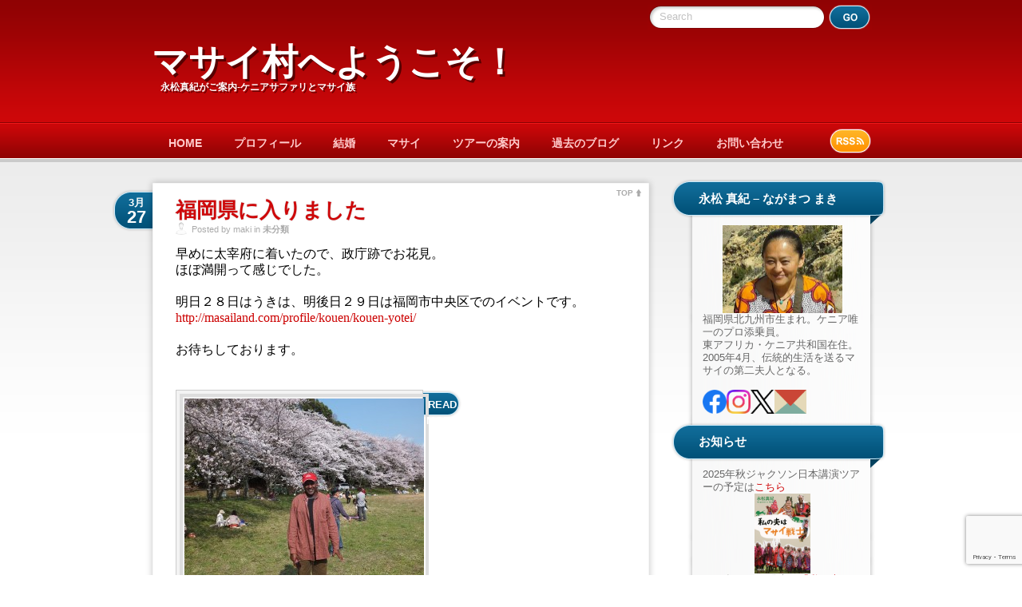

--- FILE ---
content_type: text/html; charset=UTF-8
request_url: http://masailand.com/2014/03/27/
body_size: 11602
content:
<!DOCTYPE html PUBLIC "-//W3C//DTD XHTML 1.0 Transitional//EN" "http://www.w3.org/TR/xhtml1/DTD/xhtml1-transitional.dtd">
<html dir="ltr" lang="ja" prefix="og: https://ogp.me/ns#">
<head>
<meta http-equiv="Content-Type" content="text/html; charset=UTF-8" />

<link rel="shortcut icon" type="image/ico" href="http://masailand.com/hpwp/wp-content/themes/redbel/favicon.ico" />
<link href="http://masailand.com/hpwp/wp-content/themes/redbel/style.css" rel="stylesheet" type="text/css" media="all" />
<link rel="pingback" href="http://masailand.com/hpwp/xmlrpc.php" />
<script type="text/javascript" src="http://masailand.com/hpwp/wp-content/themes/redbel/js/jquery.min.js"></script>
<!--[if lte IE 8]> 
<style type="text/css">/* Styles globaux */
#comments li, #comments input.text, #comments textarea, #comments .input-text {behavior:url(http://masailand.com/hpwp/wp-content/themes/redbel/js/border-radius.htc);}
{behavior:url(http://masailand.com/hpwp/wp-content/themes/redbel/js/border-radius.htc);}
</style>
<![endif]-->
	<style>img:is([sizes="auto" i], [sizes^="auto," i]) { contain-intrinsic-size: 3000px 1500px }</style>
	
		<!-- All in One SEO 4.8.7 - aioseo.com -->
		<title>2014年3月27日 - マサイ村へようこそ！</title>
	<meta name="robots" content="max-image-preview:large" />
	<link rel="canonical" href="http://masailand.com/2014/03/27/" />
	<meta name="generator" content="All in One SEO (AIOSEO) 4.8.7" />
		<script type="application/ld+json" class="aioseo-schema">
			{"@context":"https:\/\/schema.org","@graph":[{"@type":"BreadcrumbList","@id":"http:\/\/masailand.com\/2014\/03\/27\/#breadcrumblist","itemListElement":[{"@type":"ListItem","@id":"http:\/\/masailand.com#listItem","position":1,"name":"Home","item":"http:\/\/masailand.com","nextItem":{"@type":"ListItem","@id":"http:\/\/masailand.com\/2014\/#listItem","name":2014}},{"@type":"ListItem","@id":"http:\/\/masailand.com\/2014\/#listItem","position":2,"name":2014,"item":"http:\/\/masailand.com\/2014\/","nextItem":{"@type":"ListItem","@id":"http:\/\/masailand.com\/2014\/03\/#listItem","name":"03"},"previousItem":{"@type":"ListItem","@id":"http:\/\/masailand.com#listItem","name":"Home"}},{"@type":"ListItem","@id":"http:\/\/masailand.com\/2014\/03\/#listItem","position":3,"name":"03","item":"http:\/\/masailand.com\/2014\/03\/","nextItem":{"@type":"ListItem","@id":"http:\/\/masailand.com\/2014\/03\/27\/#listItem","name":"27"},"previousItem":{"@type":"ListItem","@id":"http:\/\/masailand.com\/2014\/#listItem","name":2014}},{"@type":"ListItem","@id":"http:\/\/masailand.com\/2014\/03\/27\/#listItem","position":4,"name":"27","previousItem":{"@type":"ListItem","@id":"http:\/\/masailand.com\/2014\/03\/#listItem","name":"03"}}]},{"@type":"CollectionPage","@id":"http:\/\/masailand.com\/2014\/03\/27\/#collectionpage","url":"http:\/\/masailand.com\/2014\/03\/27\/","name":"2014\u5e743\u670827\u65e5 - \u30de\u30b5\u30a4\u6751\u3078\u3088\u3046\u3053\u305d\uff01","inLanguage":"ja","isPartOf":{"@id":"http:\/\/masailand.com\/#website"},"breadcrumb":{"@id":"http:\/\/masailand.com\/2014\/03\/27\/#breadcrumblist"}},{"@type":"Organization","@id":"http:\/\/masailand.com\/#organization","name":"\u30de\u30b5\u30a4\u6751\u3078\u3088\u3046\u3053\u305d\uff01","description":"\u6c38\u677e\u771f\u7d00\u304c\u3054\u6848\u5185-\u30b1\u30cb\u30a2\u30b5\u30d5\u30a1\u30ea\u3068\u30de\u30b5\u30a4\u65cf","url":"http:\/\/masailand.com\/"},{"@type":"WebSite","@id":"http:\/\/masailand.com\/#website","url":"http:\/\/masailand.com\/","name":"\u30de\u30b5\u30a4\u6751\u3078\u3088\u3046\u3053\u305d\uff01","description":"\u6c38\u677e\u771f\u7d00\u304c\u3054\u6848\u5185-\u30b1\u30cb\u30a2\u30b5\u30d5\u30a1\u30ea\u3068\u30de\u30b5\u30a4\u65cf","inLanguage":"ja","publisher":{"@id":"http:\/\/masailand.com\/#organization"}}]}
		</script>
		<!-- All in One SEO -->

<link rel="alternate" type="application/rss+xml" title="マサイ村へようこそ！ &raquo; フィード" href="http://masailand.com/feed/" />
<link rel="alternate" type="application/rss+xml" title="マサイ村へようこそ！ &raquo; コメントフィード" href="http://masailand.com/comments/feed/" />
<script type="text/javascript">
/* <![CDATA[ */
window._wpemojiSettings = {"baseUrl":"https:\/\/s.w.org\/images\/core\/emoji\/16.0.1\/72x72\/","ext":".png","svgUrl":"https:\/\/s.w.org\/images\/core\/emoji\/16.0.1\/svg\/","svgExt":".svg","source":{"concatemoji":"http:\/\/masailand.com\/hpwp\/wp-includes\/js\/wp-emoji-release.min.js?ver=6.8.3"}};
/*! This file is auto-generated */
!function(s,n){var o,i,e;function c(e){try{var t={supportTests:e,timestamp:(new Date).valueOf()};sessionStorage.setItem(o,JSON.stringify(t))}catch(e){}}function p(e,t,n){e.clearRect(0,0,e.canvas.width,e.canvas.height),e.fillText(t,0,0);var t=new Uint32Array(e.getImageData(0,0,e.canvas.width,e.canvas.height).data),a=(e.clearRect(0,0,e.canvas.width,e.canvas.height),e.fillText(n,0,0),new Uint32Array(e.getImageData(0,0,e.canvas.width,e.canvas.height).data));return t.every(function(e,t){return e===a[t]})}function u(e,t){e.clearRect(0,0,e.canvas.width,e.canvas.height),e.fillText(t,0,0);for(var n=e.getImageData(16,16,1,1),a=0;a<n.data.length;a++)if(0!==n.data[a])return!1;return!0}function f(e,t,n,a){switch(t){case"flag":return n(e,"\ud83c\udff3\ufe0f\u200d\u26a7\ufe0f","\ud83c\udff3\ufe0f\u200b\u26a7\ufe0f")?!1:!n(e,"\ud83c\udde8\ud83c\uddf6","\ud83c\udde8\u200b\ud83c\uddf6")&&!n(e,"\ud83c\udff4\udb40\udc67\udb40\udc62\udb40\udc65\udb40\udc6e\udb40\udc67\udb40\udc7f","\ud83c\udff4\u200b\udb40\udc67\u200b\udb40\udc62\u200b\udb40\udc65\u200b\udb40\udc6e\u200b\udb40\udc67\u200b\udb40\udc7f");case"emoji":return!a(e,"\ud83e\udedf")}return!1}function g(e,t,n,a){var r="undefined"!=typeof WorkerGlobalScope&&self instanceof WorkerGlobalScope?new OffscreenCanvas(300,150):s.createElement("canvas"),o=r.getContext("2d",{willReadFrequently:!0}),i=(o.textBaseline="top",o.font="600 32px Arial",{});return e.forEach(function(e){i[e]=t(o,e,n,a)}),i}function t(e){var t=s.createElement("script");t.src=e,t.defer=!0,s.head.appendChild(t)}"undefined"!=typeof Promise&&(o="wpEmojiSettingsSupports",i=["flag","emoji"],n.supports={everything:!0,everythingExceptFlag:!0},e=new Promise(function(e){s.addEventListener("DOMContentLoaded",e,{once:!0})}),new Promise(function(t){var n=function(){try{var e=JSON.parse(sessionStorage.getItem(o));if("object"==typeof e&&"number"==typeof e.timestamp&&(new Date).valueOf()<e.timestamp+604800&&"object"==typeof e.supportTests)return e.supportTests}catch(e){}return null}();if(!n){if("undefined"!=typeof Worker&&"undefined"!=typeof OffscreenCanvas&&"undefined"!=typeof URL&&URL.createObjectURL&&"undefined"!=typeof Blob)try{var e="postMessage("+g.toString()+"("+[JSON.stringify(i),f.toString(),p.toString(),u.toString()].join(",")+"));",a=new Blob([e],{type:"text/javascript"}),r=new Worker(URL.createObjectURL(a),{name:"wpTestEmojiSupports"});return void(r.onmessage=function(e){c(n=e.data),r.terminate(),t(n)})}catch(e){}c(n=g(i,f,p,u))}t(n)}).then(function(e){for(var t in e)n.supports[t]=e[t],n.supports.everything=n.supports.everything&&n.supports[t],"flag"!==t&&(n.supports.everythingExceptFlag=n.supports.everythingExceptFlag&&n.supports[t]);n.supports.everythingExceptFlag=n.supports.everythingExceptFlag&&!n.supports.flag,n.DOMReady=!1,n.readyCallback=function(){n.DOMReady=!0}}).then(function(){return e}).then(function(){var e;n.supports.everything||(n.readyCallback(),(e=n.source||{}).concatemoji?t(e.concatemoji):e.wpemoji&&e.twemoji&&(t(e.twemoji),t(e.wpemoji)))}))}((window,document),window._wpemojiSettings);
/* ]]> */
</script>
<style id='wp-emoji-styles-inline-css' type='text/css'>

	img.wp-smiley, img.emoji {
		display: inline !important;
		border: none !important;
		box-shadow: none !important;
		height: 1em !important;
		width: 1em !important;
		margin: 0 0.07em !important;
		vertical-align: -0.1em !important;
		background: none !important;
		padding: 0 !important;
	}
</style>
<link rel='stylesheet' id='wp-block-library-css' href='http://masailand.com/hpwp/wp-includes/css/dist/block-library/style.min.css?ver=6.8.3' type='text/css' media='all' />
<style id='classic-theme-styles-inline-css' type='text/css'>
/*! This file is auto-generated */
.wp-block-button__link{color:#fff;background-color:#32373c;border-radius:9999px;box-shadow:none;text-decoration:none;padding:calc(.667em + 2px) calc(1.333em + 2px);font-size:1.125em}.wp-block-file__button{background:#32373c;color:#fff;text-decoration:none}
</style>
<style id='global-styles-inline-css' type='text/css'>
:root{--wp--preset--aspect-ratio--square: 1;--wp--preset--aspect-ratio--4-3: 4/3;--wp--preset--aspect-ratio--3-4: 3/4;--wp--preset--aspect-ratio--3-2: 3/2;--wp--preset--aspect-ratio--2-3: 2/3;--wp--preset--aspect-ratio--16-9: 16/9;--wp--preset--aspect-ratio--9-16: 9/16;--wp--preset--color--black: #000000;--wp--preset--color--cyan-bluish-gray: #abb8c3;--wp--preset--color--white: #ffffff;--wp--preset--color--pale-pink: #f78da7;--wp--preset--color--vivid-red: #cf2e2e;--wp--preset--color--luminous-vivid-orange: #ff6900;--wp--preset--color--luminous-vivid-amber: #fcb900;--wp--preset--color--light-green-cyan: #7bdcb5;--wp--preset--color--vivid-green-cyan: #00d084;--wp--preset--color--pale-cyan-blue: #8ed1fc;--wp--preset--color--vivid-cyan-blue: #0693e3;--wp--preset--color--vivid-purple: #9b51e0;--wp--preset--gradient--vivid-cyan-blue-to-vivid-purple: linear-gradient(135deg,rgba(6,147,227,1) 0%,rgb(155,81,224) 100%);--wp--preset--gradient--light-green-cyan-to-vivid-green-cyan: linear-gradient(135deg,rgb(122,220,180) 0%,rgb(0,208,130) 100%);--wp--preset--gradient--luminous-vivid-amber-to-luminous-vivid-orange: linear-gradient(135deg,rgba(252,185,0,1) 0%,rgba(255,105,0,1) 100%);--wp--preset--gradient--luminous-vivid-orange-to-vivid-red: linear-gradient(135deg,rgba(255,105,0,1) 0%,rgb(207,46,46) 100%);--wp--preset--gradient--very-light-gray-to-cyan-bluish-gray: linear-gradient(135deg,rgb(238,238,238) 0%,rgb(169,184,195) 100%);--wp--preset--gradient--cool-to-warm-spectrum: linear-gradient(135deg,rgb(74,234,220) 0%,rgb(151,120,209) 20%,rgb(207,42,186) 40%,rgb(238,44,130) 60%,rgb(251,105,98) 80%,rgb(254,248,76) 100%);--wp--preset--gradient--blush-light-purple: linear-gradient(135deg,rgb(255,206,236) 0%,rgb(152,150,240) 100%);--wp--preset--gradient--blush-bordeaux: linear-gradient(135deg,rgb(254,205,165) 0%,rgb(254,45,45) 50%,rgb(107,0,62) 100%);--wp--preset--gradient--luminous-dusk: linear-gradient(135deg,rgb(255,203,112) 0%,rgb(199,81,192) 50%,rgb(65,88,208) 100%);--wp--preset--gradient--pale-ocean: linear-gradient(135deg,rgb(255,245,203) 0%,rgb(182,227,212) 50%,rgb(51,167,181) 100%);--wp--preset--gradient--electric-grass: linear-gradient(135deg,rgb(202,248,128) 0%,rgb(113,206,126) 100%);--wp--preset--gradient--midnight: linear-gradient(135deg,rgb(2,3,129) 0%,rgb(40,116,252) 100%);--wp--preset--font-size--small: 13px;--wp--preset--font-size--medium: 20px;--wp--preset--font-size--large: 36px;--wp--preset--font-size--x-large: 42px;--wp--preset--spacing--20: 0.44rem;--wp--preset--spacing--30: 0.67rem;--wp--preset--spacing--40: 1rem;--wp--preset--spacing--50: 1.5rem;--wp--preset--spacing--60: 2.25rem;--wp--preset--spacing--70: 3.38rem;--wp--preset--spacing--80: 5.06rem;--wp--preset--shadow--natural: 6px 6px 9px rgba(0, 0, 0, 0.2);--wp--preset--shadow--deep: 12px 12px 50px rgba(0, 0, 0, 0.4);--wp--preset--shadow--sharp: 6px 6px 0px rgba(0, 0, 0, 0.2);--wp--preset--shadow--outlined: 6px 6px 0px -3px rgba(255, 255, 255, 1), 6px 6px rgba(0, 0, 0, 1);--wp--preset--shadow--crisp: 6px 6px 0px rgba(0, 0, 0, 1);}:where(.is-layout-flex){gap: 0.5em;}:where(.is-layout-grid){gap: 0.5em;}body .is-layout-flex{display: flex;}.is-layout-flex{flex-wrap: wrap;align-items: center;}.is-layout-flex > :is(*, div){margin: 0;}body .is-layout-grid{display: grid;}.is-layout-grid > :is(*, div){margin: 0;}:where(.wp-block-columns.is-layout-flex){gap: 2em;}:where(.wp-block-columns.is-layout-grid){gap: 2em;}:where(.wp-block-post-template.is-layout-flex){gap: 1.25em;}:where(.wp-block-post-template.is-layout-grid){gap: 1.25em;}.has-black-color{color: var(--wp--preset--color--black) !important;}.has-cyan-bluish-gray-color{color: var(--wp--preset--color--cyan-bluish-gray) !important;}.has-white-color{color: var(--wp--preset--color--white) !important;}.has-pale-pink-color{color: var(--wp--preset--color--pale-pink) !important;}.has-vivid-red-color{color: var(--wp--preset--color--vivid-red) !important;}.has-luminous-vivid-orange-color{color: var(--wp--preset--color--luminous-vivid-orange) !important;}.has-luminous-vivid-amber-color{color: var(--wp--preset--color--luminous-vivid-amber) !important;}.has-light-green-cyan-color{color: var(--wp--preset--color--light-green-cyan) !important;}.has-vivid-green-cyan-color{color: var(--wp--preset--color--vivid-green-cyan) !important;}.has-pale-cyan-blue-color{color: var(--wp--preset--color--pale-cyan-blue) !important;}.has-vivid-cyan-blue-color{color: var(--wp--preset--color--vivid-cyan-blue) !important;}.has-vivid-purple-color{color: var(--wp--preset--color--vivid-purple) !important;}.has-black-background-color{background-color: var(--wp--preset--color--black) !important;}.has-cyan-bluish-gray-background-color{background-color: var(--wp--preset--color--cyan-bluish-gray) !important;}.has-white-background-color{background-color: var(--wp--preset--color--white) !important;}.has-pale-pink-background-color{background-color: var(--wp--preset--color--pale-pink) !important;}.has-vivid-red-background-color{background-color: var(--wp--preset--color--vivid-red) !important;}.has-luminous-vivid-orange-background-color{background-color: var(--wp--preset--color--luminous-vivid-orange) !important;}.has-luminous-vivid-amber-background-color{background-color: var(--wp--preset--color--luminous-vivid-amber) !important;}.has-light-green-cyan-background-color{background-color: var(--wp--preset--color--light-green-cyan) !important;}.has-vivid-green-cyan-background-color{background-color: var(--wp--preset--color--vivid-green-cyan) !important;}.has-pale-cyan-blue-background-color{background-color: var(--wp--preset--color--pale-cyan-blue) !important;}.has-vivid-cyan-blue-background-color{background-color: var(--wp--preset--color--vivid-cyan-blue) !important;}.has-vivid-purple-background-color{background-color: var(--wp--preset--color--vivid-purple) !important;}.has-black-border-color{border-color: var(--wp--preset--color--black) !important;}.has-cyan-bluish-gray-border-color{border-color: var(--wp--preset--color--cyan-bluish-gray) !important;}.has-white-border-color{border-color: var(--wp--preset--color--white) !important;}.has-pale-pink-border-color{border-color: var(--wp--preset--color--pale-pink) !important;}.has-vivid-red-border-color{border-color: var(--wp--preset--color--vivid-red) !important;}.has-luminous-vivid-orange-border-color{border-color: var(--wp--preset--color--luminous-vivid-orange) !important;}.has-luminous-vivid-amber-border-color{border-color: var(--wp--preset--color--luminous-vivid-amber) !important;}.has-light-green-cyan-border-color{border-color: var(--wp--preset--color--light-green-cyan) !important;}.has-vivid-green-cyan-border-color{border-color: var(--wp--preset--color--vivid-green-cyan) !important;}.has-pale-cyan-blue-border-color{border-color: var(--wp--preset--color--pale-cyan-blue) !important;}.has-vivid-cyan-blue-border-color{border-color: var(--wp--preset--color--vivid-cyan-blue) !important;}.has-vivid-purple-border-color{border-color: var(--wp--preset--color--vivid-purple) !important;}.has-vivid-cyan-blue-to-vivid-purple-gradient-background{background: var(--wp--preset--gradient--vivid-cyan-blue-to-vivid-purple) !important;}.has-light-green-cyan-to-vivid-green-cyan-gradient-background{background: var(--wp--preset--gradient--light-green-cyan-to-vivid-green-cyan) !important;}.has-luminous-vivid-amber-to-luminous-vivid-orange-gradient-background{background: var(--wp--preset--gradient--luminous-vivid-amber-to-luminous-vivid-orange) !important;}.has-luminous-vivid-orange-to-vivid-red-gradient-background{background: var(--wp--preset--gradient--luminous-vivid-orange-to-vivid-red) !important;}.has-very-light-gray-to-cyan-bluish-gray-gradient-background{background: var(--wp--preset--gradient--very-light-gray-to-cyan-bluish-gray) !important;}.has-cool-to-warm-spectrum-gradient-background{background: var(--wp--preset--gradient--cool-to-warm-spectrum) !important;}.has-blush-light-purple-gradient-background{background: var(--wp--preset--gradient--blush-light-purple) !important;}.has-blush-bordeaux-gradient-background{background: var(--wp--preset--gradient--blush-bordeaux) !important;}.has-luminous-dusk-gradient-background{background: var(--wp--preset--gradient--luminous-dusk) !important;}.has-pale-ocean-gradient-background{background: var(--wp--preset--gradient--pale-ocean) !important;}.has-electric-grass-gradient-background{background: var(--wp--preset--gradient--electric-grass) !important;}.has-midnight-gradient-background{background: var(--wp--preset--gradient--midnight) !important;}.has-small-font-size{font-size: var(--wp--preset--font-size--small) !important;}.has-medium-font-size{font-size: var(--wp--preset--font-size--medium) !important;}.has-large-font-size{font-size: var(--wp--preset--font-size--large) !important;}.has-x-large-font-size{font-size: var(--wp--preset--font-size--x-large) !important;}
:where(.wp-block-post-template.is-layout-flex){gap: 1.25em;}:where(.wp-block-post-template.is-layout-grid){gap: 1.25em;}
:where(.wp-block-columns.is-layout-flex){gap: 2em;}:where(.wp-block-columns.is-layout-grid){gap: 2em;}
:root :where(.wp-block-pullquote){font-size: 1.5em;line-height: 1.6;}
</style>
<link rel='stylesheet' id='contact-form-7-css' href='http://masailand.com/hpwp/wp-content/plugins/contact-form-7/includes/css/styles.css?ver=6.1.1' type='text/css' media='all' />
<link rel="https://api.w.org/" href="http://masailand.com/wp-json/" /><style data-context="foundation-flickity-css">/*! Flickity v2.0.2
http://flickity.metafizzy.co
---------------------------------------------- */.flickity-enabled{position:relative}.flickity-enabled:focus{outline:0}.flickity-viewport{overflow:hidden;position:relative;height:100%}.flickity-slider{position:absolute;width:100%;height:100%}.flickity-enabled.is-draggable{-webkit-tap-highlight-color:transparent;tap-highlight-color:transparent;-webkit-user-select:none;-moz-user-select:none;-ms-user-select:none;user-select:none}.flickity-enabled.is-draggable .flickity-viewport{cursor:move;cursor:-webkit-grab;cursor:grab}.flickity-enabled.is-draggable .flickity-viewport.is-pointer-down{cursor:-webkit-grabbing;cursor:grabbing}.flickity-prev-next-button{position:absolute;top:50%;width:44px;height:44px;border:none;border-radius:50%;background:#fff;background:hsla(0,0%,100%,.75);cursor:pointer;-webkit-transform:translateY(-50%);transform:translateY(-50%)}.flickity-prev-next-button:hover{background:#fff}.flickity-prev-next-button:focus{outline:0;box-shadow:0 0 0 5px #09f}.flickity-prev-next-button:active{opacity:.6}.flickity-prev-next-button.previous{left:10px}.flickity-prev-next-button.next{right:10px}.flickity-rtl .flickity-prev-next-button.previous{left:auto;right:10px}.flickity-rtl .flickity-prev-next-button.next{right:auto;left:10px}.flickity-prev-next-button:disabled{opacity:.3;cursor:auto}.flickity-prev-next-button svg{position:absolute;left:20%;top:20%;width:60%;height:60%}.flickity-prev-next-button .arrow{fill:#333}.flickity-page-dots{position:absolute;width:100%;bottom:-25px;padding:0;margin:0;list-style:none;text-align:center;line-height:1}.flickity-rtl .flickity-page-dots{direction:rtl}.flickity-page-dots .dot{display:inline-block;width:10px;height:10px;margin:0 8px;background:#333;border-radius:50%;opacity:.25;cursor:pointer}.flickity-page-dots .dot.is-selected{opacity:1}</style><style data-context="foundation-slideout-css">.slideout-menu{position:fixed;left:0;top:0;bottom:0;right:auto;z-index:0;width:256px;overflow-y:auto;-webkit-overflow-scrolling:touch;display:none}.slideout-menu.pushit-right{left:auto;right:0}.slideout-panel{position:relative;z-index:1;will-change:transform}.slideout-open,.slideout-open .slideout-panel,.slideout-open body{overflow:hidden}.slideout-open .slideout-menu{display:block}.pushit{display:none}</style>
<!-- Dynamic Widgets by QURL loaded - http://www.dynamic-widgets.com //-->
<style type="text/css">
#header{
    background: url(http://masailand.com/hpwp/wp-content/themes/redbel/empty-header.png) no-repeat;
    height: 153px;
    width:1000px;
}
#header h1.blog-title a, #site-description {
    color:#fff;
}
</style>
<style>.ios7.web-app-mode.has-fixed header{ background-color: rgba(3,122,221,.88);}</style>

</head>
<body class="archive date wp-theme-redbel">
<div class="website-container">
	<div id="header">
		<form action="http://masailand.com/">
			<div class="search-form">
				<label class="search-label-sliding" for="search-sliding">Search</label>
				<input name="s" id="search-sliding" class="search-sliding" type="text" value="" />
				<input type="image" name="Search" src="http://masailand.com/hpwp/wp-content/themes/redbel/images/transparent.gif" alt="Search" class="search-button" />
			</div>
		</form>
		<h1 class="blog-title"><a href="http://masailand.com/">マサイ村へようこそ！</a></h1>
		<div id="site-description">永松真紀がご案内-ケニアサファリとマサイ族</div>
		<a href="http://masailand.com/feed/"><img src="http://masailand.com/hpwp/wp-content/themes/redbel/images/transparent.gif" height="33" width="55" alt="RSS Feed" id="rss-button" /></a>
	<div class="menu-main-container"><ul id="menu-main" class="menu"><li id="menu-item-648" class="menu-item menu-item-type-post_type menu-item-object-page menu-item-home menu-item-648"><a href="http://masailand.com/">HOME</a></li>
<li id="menu-item-649" class="menu-item menu-item-type-post_type menu-item-object-page menu-item-has-children menu-item-649"><a href="http://masailand.com/profile/">プロフィール</a>
<ul class="sub-menu">
	<li id="menu-item-651" class="menu-item menu-item-type-post_type menu-item-object-page menu-item-651"><a href="http://masailand.com/profile/book/">本の紹介</a></li>
	<li id="menu-item-650" class="menu-item menu-item-type-post_type menu-item-object-page menu-item-650"><a href="http://masailand.com/profile/matatu/">マタトゥ</a></li>
	<li id="menu-item-652" class="menu-item menu-item-type-post_type menu-item-object-page menu-item-652"><a href="http://masailand.com/profile/kouen/">講演会</a></li>
	<li id="menu-item-1702" class="menu-item menu-item-type-custom menu-item-object-custom menu-item-1702"><a href="https://calendar.google.com/calendar/u/0/embed?src=maki0936217255@gmail.com&#038;ctz=Asia/Tokyo">講演会日程</a></li>
</ul>
</li>
<li id="menu-item-654" class="menu-item menu-item-type-post_type menu-item-object-page menu-item-654"><a href="http://masailand.com/marriage/">結婚</a></li>
<li id="menu-item-655" class="menu-item menu-item-type-post_type menu-item-object-page menu-item-has-children menu-item-655"><a href="http://masailand.com/masai/">マサイ</a>
<ul class="sub-menu">
	<li id="menu-item-656" class="menu-item menu-item-type-post_type menu-item-object-page menu-item-656"><a href="http://masailand.com/masai/cd/">CD紹介</a></li>
	<li id="menu-item-657" class="menu-item menu-item-type-post_type menu-item-object-page menu-item-657"><a href="http://masailand.com/masai/album/">アルバム</a></li>
	<li id="menu-item-658" class="menu-item menu-item-type-post_type menu-item-object-page menu-item-658"><a href="http://masailand.com/masai/ushi-project/">牛貯金プロジェクト</a></li>
</ul>
</li>
<li id="menu-item-659" class="menu-item menu-item-type-post_type menu-item-object-page menu-item-659"><a href="http://masailand.com/tour/">ツアーの案内</a></li>
<li id="menu-item-661" class="menu-item menu-item-type-post_type menu-item-object-page current_page_parent menu-item-661"><a href="http://masailand.com/blog/">過去のブログ</a></li>
<li id="menu-item-660" class="menu-item menu-item-type-post_type menu-item-object-page menu-item-660"><a href="http://masailand.com/link/">リンク</a></li>
<li id="menu-item-662" class="menu-item menu-item-type-post_type menu-item-object-page menu-item-662"><a href="http://masailand.com/contact/">お問い合わせ</a></li>
</ul></div>	</div>	<div id="content">

		<div id="post-888" class="article post-888 post type-post status-publish format-standard hentry category-1">
			<div class="article-corps-title">
				<div class="article-top"><a href="#header" class="top-link">TOP</a></div>
				<h2 class="article-title"><a href="http://masailand.com/2014/03/27/%e7%a6%8f%e5%b2%a1%e7%9c%8c%e3%81%ab%e5%85%a5%e3%82%8a%e3%81%be%e3%81%97%e3%81%9f/" title="Permalink to 福岡県に入りました" rel="bookmark">福岡県に入りました</a></h2>
				<div class="article-date"><span class="month">3月</span> <span class="day">27</span></div>
				<div class="article-meta-autor">Posted by maki in <a href="http://masailand.com/category/%e6%9c%aa%e5%88%86%e9%a1%9e/" rel="category tag">未分類</a></div>
			</div>
			<div class="article-corps">
				<div class="article-page-contents">
				<div>
<div dir=ltr>
<div style="FONT-SIZE: 12pt; FONT-FAMILY: 'Calibri'; COLOR: #000000">
<div>早めに太宰府に着いたので、政庁跡でお花見。</div>
<div>ほぼ満開って感じでした。</div>
<div>&nbsp;</div>
<div>明日２８日はうきは、明後日２９日は福岡市中央区でのイベントです。　<a   title=http://masailand.com/profile/kouen/kouen-yotei/   href="http://masailand.com/profile/kouen/kouen-yotei/"><a href="http://masailand.com/profile/kouen/kouen-yotei/" >http://masailand.com/profile/kouen/kouen-yotei/</a></a></div>
<div>&nbsp;</div>
<div>お待ちしております。</div>
<div>&nbsp;</div>
</div>
</div>
</div>
<p></p>
<div id="attachment_889" class="wp-caption alignleft" style="width: 300px;"><a rel="attachment wp-att-889" href="http://masailand.com/?attachment_id=889"><img fetchpriority="high" decoding="async" width="300" height="225" class="size-medium wp-image-889" title="DSCF9140" alt="" src="http://masailand.com/hpwp/wp-content/uploads/2014/03/DSCF9140-300x225.jpg" srcset="http://masailand.com/hpwp/wp-content/uploads/2014/03/DSCF9140-300x225.jpg 300w, http://masailand.com/hpwp/wp-content/uploads/2014/03/DSCF9140.jpg 653w" sizes="(max-width: 300px) 100vw, 300px" /> </a></p>
<p class="wp-caption-text">
</div>
<p></p>
				
				</div>
								<div class="article-read-more"><a href="http://masailand.com/2014/03/27/%e7%a6%8f%e5%b2%a1%e7%9c%8c%e3%81%ab%e5%85%a5%e3%82%8a%e3%81%be%e3%81%97%e3%81%9f/">Read More</a></div>
				<div class="article-meta-keywords"></div>
				<div class="article-meta-comments"><span><span class="screen-reader-text">福岡県に入りました は</span>コメントを受け付けていません</span></div>
			</div>
			<div class="article-footer"></div>
		</div>
		

	</div><!-- contents-->
	<div id="sidebar">
		<ul class="sidebar">
<li id="text-2" class="widget widget_text"><div class="side-contents"><h2 class="side-title-first">永松 真紀 &#8211; ながまつ まき</h2>			<div class="textwidget"><div align="center">
<img src="http://masailand.com/hpwp/wp-content/uploads/2015/04/makiP-300x221.jpg" width="150" height="110" alt="永松真紀">
</div>
<p>福岡県北九州市生まれ。ケニア唯一のプロ添乗員。<br />
東アフリカ・ケニア共和国在住。2005年4月、伝統的生活を送るマサイの第二夫人となる。</p>
<div style="display: flex; gap:10px;">
<a href="https://www.facebook.com/maki.nagamatsu.1/"><br />
<img alt="facebook" src="http://masailand.com/hpwp/wp-content/uploads/2024/02/facebook.png"
width="30" height="30"><br />
</a><br />
<a href="https://www.instagram.com/nagamatsu.maki?igsh=aTF6MGx5ajF0Z3dt/"><br />
<img alt="インスタ" src="http://masailand.com/hpwp/wp-content/uploads/2024/02/Instagram_Glyph_Gradient.png"
width="30" height="30"><br />
</a><br />
<a href="https://x.com/makinagamatsu?t=tXXtio_g0ybPLJwYHpIi_Q&s=09"><br />
<img alt="エックス" src="http://masailand.com/hpwp/wp-content/uploads/2024/02/logo-black.png"
width="30" height="30"><br />
</a><br />
<a href="https://masailand.com/contact/"><br />
<img alt="メール" src="http://masailand.com/hpwp/wp-content/uploads/2024/02/00319.png"
width="40" height="30"><br />
</a>
</div>
</div>
		</div></li><li id="text-3" class="widget widget_text"><div class="side-contents"><h2 class="side-title">お知らせ</h2>			<div class="textwidget"><p>2025年秋ジャクソン日本講演ツアーの予定は<a href="https://calendar.google.com/calendar/embed?src=maki0936217255%40gmail.com&ctz=Asia%2FTokyo">こちら</a></p>
<div align="center">
<img src="http://masailand.com/hpwp/wp-content/uploads/2014/04/139271.jpg" width="70" height="100" alt="文庫本">
</div>
<p>2014年5月1日発売！<A Href="http://masailand.com/profile/book/">「私の夫はマサイ戦士」</A>文庫本になりました！<br />
2014年2月「3月15日よりジャクソン4度目の来日講演ツアー開始！」講演日程は<A Href="http://masailand.com/profile/kouen/kouen-yotei/">こちらへ</A><br />
2013年11月<A Href="http://mjef.net/">「ジャクソン教育基金」</A>のHP開設しました<br />
2014年3～4月　<A Href="http://masailand.com/2013/08/09/2014%E5%B9%B4%EF%BC%93%EF%BD%9E%EF%BC%94%E6%9C%88%E3%80%80%E3%82%B8%E3%83%A3%E3%82%AF%E3%82%BD%E3%83%B3%E6%9D%A5%E6%97%A5%E3%81%AE%E3%81%8A%E7%9F%A5%E3%82%89%E3%81%9B%EF%BC%86%E4%BC%81%E7%94%BB/">ジャクソン来日のお知らせ＆企画のお願い</A><br />
2013年7月　HPリニューアル<br />
2013年7月　<A Href="http://masailand.com/blog/">ブログ引っ越しました</A></p>
</div>
		</div></li><li id="calendar-2" class="widget widget_calendar"><div class="side-contents"><h2 class="side-title">ケニア・サバンナ日記</h2><div id="calendar_wrap" class="calendar_wrap"><table id="wp-calendar" class="wp-calendar-table">
	<caption>2014年3月</caption>
	<thead>
	<tr>
		<th scope="col" aria-label="日曜日">日</th>
		<th scope="col" aria-label="月曜日">月</th>
		<th scope="col" aria-label="火曜日">火</th>
		<th scope="col" aria-label="水曜日">水</th>
		<th scope="col" aria-label="木曜日">木</th>
		<th scope="col" aria-label="金曜日">金</th>
		<th scope="col" aria-label="土曜日">土</th>
	</tr>
	</thead>
	<tbody>
	<tr>
		<td colspan="6" class="pad">&nbsp;</td><td>1</td>
	</tr>
	<tr>
		<td>2</td><td><a href="http://masailand.com/2014/03/03/" aria-label="2014年3月3日 に投稿を公開">3</a></td><td>4</td><td><a href="http://masailand.com/2014/03/05/" aria-label="2014年3月5日 に投稿を公開">5</a></td><td>6</td><td><a href="http://masailand.com/2014/03/07/" aria-label="2014年3月7日 に投稿を公開">7</a></td><td>8</td>
	</tr>
	<tr>
		<td>9</td><td>10</td><td><a href="http://masailand.com/2014/03/11/" aria-label="2014年3月11日 に投稿を公開">11</a></td><td><a href="http://masailand.com/2014/03/12/" aria-label="2014年3月12日 に投稿を公開">12</a></td><td><a href="http://masailand.com/2014/03/13/" aria-label="2014年3月13日 に投稿を公開">13</a></td><td>14</td><td><a href="http://masailand.com/2014/03/15/" aria-label="2014年3月15日 に投稿を公開">15</a></td>
	</tr>
	<tr>
		<td>16</td><td><a href="http://masailand.com/2014/03/17/" aria-label="2014年3月17日 に投稿を公開">17</a></td><td><a href="http://masailand.com/2014/03/18/" aria-label="2014年3月18日 に投稿を公開">18</a></td><td>19</td><td><a href="http://masailand.com/2014/03/20/" aria-label="2014年3月20日 に投稿を公開">20</a></td><td><a href="http://masailand.com/2014/03/21/" aria-label="2014年3月21日 に投稿を公開">21</a></td><td>22</td>
	</tr>
	<tr>
		<td>23</td><td>24</td><td><a href="http://masailand.com/2014/03/25/" aria-label="2014年3月25日 に投稿を公開">25</a></td><td>26</td><td><a href="http://masailand.com/2014/03/27/" aria-label="2014年3月27日 に投稿を公開">27</a></td><td>28</td><td>29</td>
	</tr>
	<tr>
		<td><a href="http://masailand.com/2014/03/30/" aria-label="2014年3月30日 に投稿を公開">30</a></td><td><a href="http://masailand.com/2014/03/31/" aria-label="2014年3月31日 に投稿を公開">31</a></td>
		<td class="pad" colspan="5">&nbsp;</td>
	</tr>
	</tbody>
	</table><nav aria-label="前と次の月" class="wp-calendar-nav">
		<span class="wp-calendar-nav-prev"><a href="http://masailand.com/2014/02/">&laquo; 2月</a></span>
		<span class="pad">&nbsp;</span>
		<span class="wp-calendar-nav-next"><a href="http://masailand.com/2014/04/">4月 &raquo;</a></span>
	</nav></div></div></li>
		<li id="recent-posts-2" class="widget widget_recent_entries"><div class="side-contents">
		<h2 class="side-title">最近の投稿</h2>
		<ul>
											<li>
					<a href="http://masailand.com/2019/06/01/613%e3%83%88%e3%83%bc%e3%82%af%e3%82%84%e3%82%8a%e3%81%be%e3%83%bc%e3%81%99-in-%e6%9d%b1%e4%ba%ac/">6/13トークやりまーす in 東京</a>
									</li>
											<li>
					<a href="http://masailand.com/2019/04/26/5%e6%9c%882%e6%97%a5%e3%80%80%e7%95%aa%e7%b5%84%e3%81%ae%e3%81%8a%e7%9f%a5%e3%82%89%e3%81%9b/">5月2日　番組のお知らせ</a>
									</li>
											<li>
					<a href="http://masailand.com/2018/12/28/%e7%95%aa%e7%b5%84%e3%81%ae%e3%81%8a%e7%9f%a5%e3%82%89%e3%81%9b/">番組のお知らせ</a>
									</li>
											<li>
					<a href="http://masailand.com/2018/09/19/%ef%bc%95%ef%bc%91%e3%81%ab%e3%81%aa%e3%82%8a%e3%81%be%e3%81%97%e3%81%9f/">５１になりました</a>
									</li>
											<li>
					<a href="http://masailand.com/2018/09/19/%e3%82%b1%e3%83%8b%e3%82%a2%e3%81%82%e3%82%8b%e3%81%82%e3%82%8b-3/">ケニアあるある</a>
									</li>
					</ul>

		</div></li><li id="categories-2" class="widget widget_categories"><div class="side-contents"><h2 class="side-title">カテゴリー</h2>
			<ul>
					<li class="cat-item cat-item-1"><a href="http://masailand.com/category/%e6%9c%aa%e5%88%86%e9%a1%9e/">未分類</a>
</li>
	<li class="cat-item cat-item-3"><a href="http://masailand.com/category/yotei/">講演会のお知らせ</a>
</li>
			</ul>

			</div></li><li id="archives-2" class="widget widget_archive"><div class="side-contents"><h2 class="side-title">アーカイブ</h2>
			<ul>
					<li><a href='http://masailand.com/2019/06/'>2019年6月</a></li>
	<li><a href='http://masailand.com/2019/04/'>2019年4月</a></li>
	<li><a href='http://masailand.com/2018/12/'>2018年12月</a></li>
	<li><a href='http://masailand.com/2018/09/'>2018年9月</a></li>
	<li><a href='http://masailand.com/2018/08/'>2018年8月</a></li>
	<li><a href='http://masailand.com/2018/07/'>2018年7月</a></li>
	<li><a href='http://masailand.com/2018/06/'>2018年6月</a></li>
	<li><a href='http://masailand.com/2018/03/'>2018年3月</a></li>
	<li><a href='http://masailand.com/2018/02/'>2018年2月</a></li>
	<li><a href='http://masailand.com/2018/01/'>2018年1月</a></li>
	<li><a href='http://masailand.com/2017/12/'>2017年12月</a></li>
	<li><a href='http://masailand.com/2017/11/'>2017年11月</a></li>
	<li><a href='http://masailand.com/2017/10/'>2017年10月</a></li>
	<li><a href='http://masailand.com/2017/09/'>2017年9月</a></li>
	<li><a href='http://masailand.com/2017/08/'>2017年8月</a></li>
	<li><a href='http://masailand.com/2017/06/'>2017年6月</a></li>
	<li><a href='http://masailand.com/2017/05/'>2017年5月</a></li>
	<li><a href='http://masailand.com/2017/03/'>2017年3月</a></li>
	<li><a href='http://masailand.com/2017/02/'>2017年2月</a></li>
	<li><a href='http://masailand.com/2016/12/'>2016年12月</a></li>
	<li><a href='http://masailand.com/2016/09/'>2016年9月</a></li>
	<li><a href='http://masailand.com/2016/08/'>2016年8月</a></li>
	<li><a href='http://masailand.com/2016/07/'>2016年7月</a></li>
	<li><a href='http://masailand.com/2016/06/'>2016年6月</a></li>
	<li><a href='http://masailand.com/2016/05/'>2016年5月</a></li>
	<li><a href='http://masailand.com/2016/04/'>2016年4月</a></li>
	<li><a href='http://masailand.com/2016/03/'>2016年3月</a></li>
	<li><a href='http://masailand.com/2016/01/'>2016年1月</a></li>
	<li><a href='http://masailand.com/2015/12/'>2015年12月</a></li>
	<li><a href='http://masailand.com/2015/11/'>2015年11月</a></li>
	<li><a href='http://masailand.com/2015/10/'>2015年10月</a></li>
	<li><a href='http://masailand.com/2015/09/'>2015年9月</a></li>
	<li><a href='http://masailand.com/2015/08/'>2015年8月</a></li>
	<li><a href='http://masailand.com/2015/07/'>2015年7月</a></li>
	<li><a href='http://masailand.com/2015/06/'>2015年6月</a></li>
	<li><a href='http://masailand.com/2015/05/'>2015年5月</a></li>
	<li><a href='http://masailand.com/2015/04/'>2015年4月</a></li>
	<li><a href='http://masailand.com/2015/03/'>2015年3月</a></li>
	<li><a href='http://masailand.com/2015/02/'>2015年2月</a></li>
	<li><a href='http://masailand.com/2015/01/'>2015年1月</a></li>
	<li><a href='http://masailand.com/2014/12/'>2014年12月</a></li>
	<li><a href='http://masailand.com/2014/11/'>2014年11月</a></li>
	<li><a href='http://masailand.com/2014/10/'>2014年10月</a></li>
	<li><a href='http://masailand.com/2014/09/'>2014年9月</a></li>
	<li><a href='http://masailand.com/2014/07/'>2014年7月</a></li>
	<li><a href='http://masailand.com/2014/06/'>2014年6月</a></li>
	<li><a href='http://masailand.com/2014/05/'>2014年5月</a></li>
	<li><a href='http://masailand.com/2014/04/'>2014年4月</a></li>
	<li><a href='http://masailand.com/2014/03/' aria-current="page">2014年3月</a></li>
	<li><a href='http://masailand.com/2014/02/'>2014年2月</a></li>
	<li><a href='http://masailand.com/2014/01/'>2014年1月</a></li>
	<li><a href='http://masailand.com/2013/12/'>2013年12月</a></li>
	<li><a href='http://masailand.com/2013/11/'>2013年11月</a></li>
	<li><a href='http://masailand.com/2013/10/'>2013年10月</a></li>
	<li><a href='http://masailand.com/2013/09/'>2013年9月</a></li>
	<li><a href='http://masailand.com/2013/08/'>2013年8月</a></li>
	<li><a href='http://masailand.com/2013/07/'>2013年7月</a></li>
			</ul>

			</div></li><li id="text-4" class="widget widget_text"><div class="side-contents"><h2 class="side-title">アクセスカウンター</h2>			<div class="textwidget"><!-- FC2カウンター ここから -->
<script language="javascript" type="text/javascript" src="http://counter1.fc2.com/counter.php?id=89309764"></script><noscript><img src="http://counter1.fc2.com/counter_img.php?id=89309764" /></noscript>
<!-- FC2カウンター ここまで --></div>
		</div></li>		</ul>
		<div class="end-sidebar"></div>
	</div>	<div id="footer">
		<div>© マサイ村へようこそ！ 2026 - Powered by WordPress - Theme RedBel by Belouga.</div>
		<div><a href="http://masailand.com/?feed=rss2">Entries (RSS)</a> and <a href="http://masailand.com/?feed=comments-rss2">Comments (RSS)</a>.</div>
	</div>
</div>
<script type='text/javascript'> 
/* <![CDATA[ */
$("#header .menu li").hover(function(){$(this).find('ul:first').css({visibility: "visible",display: "none"}).slideToggle(268);},function(){ $(this).find('ul:first').slideToggle(268);});
$('#header li:not(#header .menu li li):not(.current_page_item):not(.current_page_parent):not(.current_page_ancestor)')
	.css( {backgroundPosition: "0 38px"} )
	.mouseover(function(){$(this).stop().animate({backgroundPosition:"(0 0)"}, 200);})
	.mouseout(function(){$(this).stop().animate({backgroundPosition:"(0 38px)"}, 200);})
$('.top-link')
	.css( {backgroundPosition: "right top"} )
	.mouseover(function(){$(this).stop().animate({backgroundPosition:"(right -3px)"}, 200);})
	.mouseout(function(){$(this).stop().animate({backgroundPosition:"(right top)"}, 200);})
if($.browser.safari || $.browser.Chrome){ bodyelem = $("body") } else{ bodyelem = $("html") }
$('a').click(function(){if($(this).attr("href").charAt(0) == "#"){bodyelem.animate({scrollTop: $($(this).attr("href")).offset().top+'px'}, 500);return false;}else{return true;}});
$('.search-label-sliding').css({ left: "15px" })
$('.search-label-sliding').animate({ opacity: "0.4" }).click(function() {var thisFor = $(this).attr('for');	$('.'+thisFor).focus();});
$('.search-sliding').focus(function() {$('.search-label-sliding').animate({ left: "160px" }, "fast");
	if($(this).val() == "Search") $(this).val() == "";
}).blur(function() {if($(this).val() == "") {$(this).val() == "Search";$('.search-label-sliding').animate({ left: "15px" }, "fast");}});
$('input:submit').addClass('input-submit');
$('input:button').addClass('input-submit');
$('input:reset').addClass('input-submit');
/* ]]> */
</script>
<script type="speculationrules">
{"prefetch":[{"source":"document","where":{"and":[{"href_matches":"\/*"},{"not":{"href_matches":["\/hpwp\/wp-*.php","\/hpwp\/wp-admin\/*","\/hpwp\/wp-content\/uploads\/*","\/hpwp\/wp-content\/*","\/hpwp\/wp-content\/plugins\/*","\/hpwp\/wp-content\/themes\/redbel\/*","\/*\\?(.+)"]}},{"not":{"selector_matches":"a[rel~=\"nofollow\"]"}},{"not":{"selector_matches":".no-prefetch, .no-prefetch a"}}]},"eagerness":"conservative"}]}
</script>
<!-- Powered by WPtouch: 4.3.61 --><script type="text/javascript" src="http://masailand.com/hpwp/wp-includes/js/dist/hooks.min.js?ver=4d63a3d491d11ffd8ac6" id="wp-hooks-js"></script>
<script type="text/javascript" src="http://masailand.com/hpwp/wp-includes/js/dist/i18n.min.js?ver=5e580eb46a90c2b997e6" id="wp-i18n-js"></script>
<script type="text/javascript" id="wp-i18n-js-after">
/* <![CDATA[ */
wp.i18n.setLocaleData( { 'text direction\u0004ltr': [ 'ltr' ] } );
/* ]]> */
</script>
<script type="text/javascript" src="http://masailand.com/hpwp/wp-content/plugins/contact-form-7/includes/swv/js/index.js?ver=6.1.1" id="swv-js"></script>
<script type="text/javascript" id="contact-form-7-js-translations">
/* <![CDATA[ */
( function( domain, translations ) {
	var localeData = translations.locale_data[ domain ] || translations.locale_data.messages;
	localeData[""].domain = domain;
	wp.i18n.setLocaleData( localeData, domain );
} )( "contact-form-7", {"translation-revision-date":"2025-08-05 08:50:03+0000","generator":"GlotPress\/4.0.1","domain":"messages","locale_data":{"messages":{"":{"domain":"messages","plural-forms":"nplurals=1; plural=0;","lang":"ja_JP"},"This contact form is placed in the wrong place.":["\u3053\u306e\u30b3\u30f3\u30bf\u30af\u30c8\u30d5\u30a9\u30fc\u30e0\u306f\u9593\u9055\u3063\u305f\u4f4d\u7f6e\u306b\u7f6e\u304b\u308c\u3066\u3044\u307e\u3059\u3002"],"Error:":["\u30a8\u30e9\u30fc:"]}},"comment":{"reference":"includes\/js\/index.js"}} );
/* ]]> */
</script>
<script type="text/javascript" id="contact-form-7-js-before">
/* <![CDATA[ */
var wpcf7 = {
    "api": {
        "root": "http:\/\/masailand.com\/wp-json\/",
        "namespace": "contact-form-7\/v1"
    }
};
/* ]]> */
</script>
<script type="text/javascript" src="http://masailand.com/hpwp/wp-content/plugins/contact-form-7/includes/js/index.js?ver=6.1.1" id="contact-form-7-js"></script>
<script type="text/javascript" src="https://www.google.com/recaptcha/api.js?render=6Ldzy78rAAAAAKwnOZgqRjZxyNPihdIC1CePUjDZ&amp;ver=3.0" id="google-recaptcha-js"></script>
<script type="text/javascript" src="http://masailand.com/hpwp/wp-includes/js/dist/vendor/wp-polyfill.min.js?ver=3.15.0" id="wp-polyfill-js"></script>
<script type="text/javascript" id="wpcf7-recaptcha-js-before">
/* <![CDATA[ */
var wpcf7_recaptcha = {
    "sitekey": "6Ldzy78rAAAAAKwnOZgqRjZxyNPihdIC1CePUjDZ",
    "actions": {
        "homepage": "homepage",
        "contactform": "contactform"
    }
};
/* ]]> */
</script>
<script type="text/javascript" src="http://masailand.com/hpwp/wp-content/plugins/contact-form-7/modules/recaptcha/index.js?ver=6.1.1" id="wpcf7-recaptcha-js"></script>
</body>
</html>

--- FILE ---
content_type: text/html; charset=utf-8
request_url: https://www.google.com/recaptcha/api2/anchor?ar=1&k=6Ldzy78rAAAAAKwnOZgqRjZxyNPihdIC1CePUjDZ&co=aHR0cDovL21hc2FpbGFuZC5jb206ODA.&hl=en&v=PoyoqOPhxBO7pBk68S4YbpHZ&size=invisible&anchor-ms=20000&execute-ms=30000&cb=98a93vgyk2sg
body_size: 48710
content:
<!DOCTYPE HTML><html dir="ltr" lang="en"><head><meta http-equiv="Content-Type" content="text/html; charset=UTF-8">
<meta http-equiv="X-UA-Compatible" content="IE=edge">
<title>reCAPTCHA</title>
<style type="text/css">
/* cyrillic-ext */
@font-face {
  font-family: 'Roboto';
  font-style: normal;
  font-weight: 400;
  font-stretch: 100%;
  src: url(//fonts.gstatic.com/s/roboto/v48/KFO7CnqEu92Fr1ME7kSn66aGLdTylUAMa3GUBHMdazTgWw.woff2) format('woff2');
  unicode-range: U+0460-052F, U+1C80-1C8A, U+20B4, U+2DE0-2DFF, U+A640-A69F, U+FE2E-FE2F;
}
/* cyrillic */
@font-face {
  font-family: 'Roboto';
  font-style: normal;
  font-weight: 400;
  font-stretch: 100%;
  src: url(//fonts.gstatic.com/s/roboto/v48/KFO7CnqEu92Fr1ME7kSn66aGLdTylUAMa3iUBHMdazTgWw.woff2) format('woff2');
  unicode-range: U+0301, U+0400-045F, U+0490-0491, U+04B0-04B1, U+2116;
}
/* greek-ext */
@font-face {
  font-family: 'Roboto';
  font-style: normal;
  font-weight: 400;
  font-stretch: 100%;
  src: url(//fonts.gstatic.com/s/roboto/v48/KFO7CnqEu92Fr1ME7kSn66aGLdTylUAMa3CUBHMdazTgWw.woff2) format('woff2');
  unicode-range: U+1F00-1FFF;
}
/* greek */
@font-face {
  font-family: 'Roboto';
  font-style: normal;
  font-weight: 400;
  font-stretch: 100%;
  src: url(//fonts.gstatic.com/s/roboto/v48/KFO7CnqEu92Fr1ME7kSn66aGLdTylUAMa3-UBHMdazTgWw.woff2) format('woff2');
  unicode-range: U+0370-0377, U+037A-037F, U+0384-038A, U+038C, U+038E-03A1, U+03A3-03FF;
}
/* math */
@font-face {
  font-family: 'Roboto';
  font-style: normal;
  font-weight: 400;
  font-stretch: 100%;
  src: url(//fonts.gstatic.com/s/roboto/v48/KFO7CnqEu92Fr1ME7kSn66aGLdTylUAMawCUBHMdazTgWw.woff2) format('woff2');
  unicode-range: U+0302-0303, U+0305, U+0307-0308, U+0310, U+0312, U+0315, U+031A, U+0326-0327, U+032C, U+032F-0330, U+0332-0333, U+0338, U+033A, U+0346, U+034D, U+0391-03A1, U+03A3-03A9, U+03B1-03C9, U+03D1, U+03D5-03D6, U+03F0-03F1, U+03F4-03F5, U+2016-2017, U+2034-2038, U+203C, U+2040, U+2043, U+2047, U+2050, U+2057, U+205F, U+2070-2071, U+2074-208E, U+2090-209C, U+20D0-20DC, U+20E1, U+20E5-20EF, U+2100-2112, U+2114-2115, U+2117-2121, U+2123-214F, U+2190, U+2192, U+2194-21AE, U+21B0-21E5, U+21F1-21F2, U+21F4-2211, U+2213-2214, U+2216-22FF, U+2308-230B, U+2310, U+2319, U+231C-2321, U+2336-237A, U+237C, U+2395, U+239B-23B7, U+23D0, U+23DC-23E1, U+2474-2475, U+25AF, U+25B3, U+25B7, U+25BD, U+25C1, U+25CA, U+25CC, U+25FB, U+266D-266F, U+27C0-27FF, U+2900-2AFF, U+2B0E-2B11, U+2B30-2B4C, U+2BFE, U+3030, U+FF5B, U+FF5D, U+1D400-1D7FF, U+1EE00-1EEFF;
}
/* symbols */
@font-face {
  font-family: 'Roboto';
  font-style: normal;
  font-weight: 400;
  font-stretch: 100%;
  src: url(//fonts.gstatic.com/s/roboto/v48/KFO7CnqEu92Fr1ME7kSn66aGLdTylUAMaxKUBHMdazTgWw.woff2) format('woff2');
  unicode-range: U+0001-000C, U+000E-001F, U+007F-009F, U+20DD-20E0, U+20E2-20E4, U+2150-218F, U+2190, U+2192, U+2194-2199, U+21AF, U+21E6-21F0, U+21F3, U+2218-2219, U+2299, U+22C4-22C6, U+2300-243F, U+2440-244A, U+2460-24FF, U+25A0-27BF, U+2800-28FF, U+2921-2922, U+2981, U+29BF, U+29EB, U+2B00-2BFF, U+4DC0-4DFF, U+FFF9-FFFB, U+10140-1018E, U+10190-1019C, U+101A0, U+101D0-101FD, U+102E0-102FB, U+10E60-10E7E, U+1D2C0-1D2D3, U+1D2E0-1D37F, U+1F000-1F0FF, U+1F100-1F1AD, U+1F1E6-1F1FF, U+1F30D-1F30F, U+1F315, U+1F31C, U+1F31E, U+1F320-1F32C, U+1F336, U+1F378, U+1F37D, U+1F382, U+1F393-1F39F, U+1F3A7-1F3A8, U+1F3AC-1F3AF, U+1F3C2, U+1F3C4-1F3C6, U+1F3CA-1F3CE, U+1F3D4-1F3E0, U+1F3ED, U+1F3F1-1F3F3, U+1F3F5-1F3F7, U+1F408, U+1F415, U+1F41F, U+1F426, U+1F43F, U+1F441-1F442, U+1F444, U+1F446-1F449, U+1F44C-1F44E, U+1F453, U+1F46A, U+1F47D, U+1F4A3, U+1F4B0, U+1F4B3, U+1F4B9, U+1F4BB, U+1F4BF, U+1F4C8-1F4CB, U+1F4D6, U+1F4DA, U+1F4DF, U+1F4E3-1F4E6, U+1F4EA-1F4ED, U+1F4F7, U+1F4F9-1F4FB, U+1F4FD-1F4FE, U+1F503, U+1F507-1F50B, U+1F50D, U+1F512-1F513, U+1F53E-1F54A, U+1F54F-1F5FA, U+1F610, U+1F650-1F67F, U+1F687, U+1F68D, U+1F691, U+1F694, U+1F698, U+1F6AD, U+1F6B2, U+1F6B9-1F6BA, U+1F6BC, U+1F6C6-1F6CF, U+1F6D3-1F6D7, U+1F6E0-1F6EA, U+1F6F0-1F6F3, U+1F6F7-1F6FC, U+1F700-1F7FF, U+1F800-1F80B, U+1F810-1F847, U+1F850-1F859, U+1F860-1F887, U+1F890-1F8AD, U+1F8B0-1F8BB, U+1F8C0-1F8C1, U+1F900-1F90B, U+1F93B, U+1F946, U+1F984, U+1F996, U+1F9E9, U+1FA00-1FA6F, U+1FA70-1FA7C, U+1FA80-1FA89, U+1FA8F-1FAC6, U+1FACE-1FADC, U+1FADF-1FAE9, U+1FAF0-1FAF8, U+1FB00-1FBFF;
}
/* vietnamese */
@font-face {
  font-family: 'Roboto';
  font-style: normal;
  font-weight: 400;
  font-stretch: 100%;
  src: url(//fonts.gstatic.com/s/roboto/v48/KFO7CnqEu92Fr1ME7kSn66aGLdTylUAMa3OUBHMdazTgWw.woff2) format('woff2');
  unicode-range: U+0102-0103, U+0110-0111, U+0128-0129, U+0168-0169, U+01A0-01A1, U+01AF-01B0, U+0300-0301, U+0303-0304, U+0308-0309, U+0323, U+0329, U+1EA0-1EF9, U+20AB;
}
/* latin-ext */
@font-face {
  font-family: 'Roboto';
  font-style: normal;
  font-weight: 400;
  font-stretch: 100%;
  src: url(//fonts.gstatic.com/s/roboto/v48/KFO7CnqEu92Fr1ME7kSn66aGLdTylUAMa3KUBHMdazTgWw.woff2) format('woff2');
  unicode-range: U+0100-02BA, U+02BD-02C5, U+02C7-02CC, U+02CE-02D7, U+02DD-02FF, U+0304, U+0308, U+0329, U+1D00-1DBF, U+1E00-1E9F, U+1EF2-1EFF, U+2020, U+20A0-20AB, U+20AD-20C0, U+2113, U+2C60-2C7F, U+A720-A7FF;
}
/* latin */
@font-face {
  font-family: 'Roboto';
  font-style: normal;
  font-weight: 400;
  font-stretch: 100%;
  src: url(//fonts.gstatic.com/s/roboto/v48/KFO7CnqEu92Fr1ME7kSn66aGLdTylUAMa3yUBHMdazQ.woff2) format('woff2');
  unicode-range: U+0000-00FF, U+0131, U+0152-0153, U+02BB-02BC, U+02C6, U+02DA, U+02DC, U+0304, U+0308, U+0329, U+2000-206F, U+20AC, U+2122, U+2191, U+2193, U+2212, U+2215, U+FEFF, U+FFFD;
}
/* cyrillic-ext */
@font-face {
  font-family: 'Roboto';
  font-style: normal;
  font-weight: 500;
  font-stretch: 100%;
  src: url(//fonts.gstatic.com/s/roboto/v48/KFO7CnqEu92Fr1ME7kSn66aGLdTylUAMa3GUBHMdazTgWw.woff2) format('woff2');
  unicode-range: U+0460-052F, U+1C80-1C8A, U+20B4, U+2DE0-2DFF, U+A640-A69F, U+FE2E-FE2F;
}
/* cyrillic */
@font-face {
  font-family: 'Roboto';
  font-style: normal;
  font-weight: 500;
  font-stretch: 100%;
  src: url(//fonts.gstatic.com/s/roboto/v48/KFO7CnqEu92Fr1ME7kSn66aGLdTylUAMa3iUBHMdazTgWw.woff2) format('woff2');
  unicode-range: U+0301, U+0400-045F, U+0490-0491, U+04B0-04B1, U+2116;
}
/* greek-ext */
@font-face {
  font-family: 'Roboto';
  font-style: normal;
  font-weight: 500;
  font-stretch: 100%;
  src: url(//fonts.gstatic.com/s/roboto/v48/KFO7CnqEu92Fr1ME7kSn66aGLdTylUAMa3CUBHMdazTgWw.woff2) format('woff2');
  unicode-range: U+1F00-1FFF;
}
/* greek */
@font-face {
  font-family: 'Roboto';
  font-style: normal;
  font-weight: 500;
  font-stretch: 100%;
  src: url(//fonts.gstatic.com/s/roboto/v48/KFO7CnqEu92Fr1ME7kSn66aGLdTylUAMa3-UBHMdazTgWw.woff2) format('woff2');
  unicode-range: U+0370-0377, U+037A-037F, U+0384-038A, U+038C, U+038E-03A1, U+03A3-03FF;
}
/* math */
@font-face {
  font-family: 'Roboto';
  font-style: normal;
  font-weight: 500;
  font-stretch: 100%;
  src: url(//fonts.gstatic.com/s/roboto/v48/KFO7CnqEu92Fr1ME7kSn66aGLdTylUAMawCUBHMdazTgWw.woff2) format('woff2');
  unicode-range: U+0302-0303, U+0305, U+0307-0308, U+0310, U+0312, U+0315, U+031A, U+0326-0327, U+032C, U+032F-0330, U+0332-0333, U+0338, U+033A, U+0346, U+034D, U+0391-03A1, U+03A3-03A9, U+03B1-03C9, U+03D1, U+03D5-03D6, U+03F0-03F1, U+03F4-03F5, U+2016-2017, U+2034-2038, U+203C, U+2040, U+2043, U+2047, U+2050, U+2057, U+205F, U+2070-2071, U+2074-208E, U+2090-209C, U+20D0-20DC, U+20E1, U+20E5-20EF, U+2100-2112, U+2114-2115, U+2117-2121, U+2123-214F, U+2190, U+2192, U+2194-21AE, U+21B0-21E5, U+21F1-21F2, U+21F4-2211, U+2213-2214, U+2216-22FF, U+2308-230B, U+2310, U+2319, U+231C-2321, U+2336-237A, U+237C, U+2395, U+239B-23B7, U+23D0, U+23DC-23E1, U+2474-2475, U+25AF, U+25B3, U+25B7, U+25BD, U+25C1, U+25CA, U+25CC, U+25FB, U+266D-266F, U+27C0-27FF, U+2900-2AFF, U+2B0E-2B11, U+2B30-2B4C, U+2BFE, U+3030, U+FF5B, U+FF5D, U+1D400-1D7FF, U+1EE00-1EEFF;
}
/* symbols */
@font-face {
  font-family: 'Roboto';
  font-style: normal;
  font-weight: 500;
  font-stretch: 100%;
  src: url(//fonts.gstatic.com/s/roboto/v48/KFO7CnqEu92Fr1ME7kSn66aGLdTylUAMaxKUBHMdazTgWw.woff2) format('woff2');
  unicode-range: U+0001-000C, U+000E-001F, U+007F-009F, U+20DD-20E0, U+20E2-20E4, U+2150-218F, U+2190, U+2192, U+2194-2199, U+21AF, U+21E6-21F0, U+21F3, U+2218-2219, U+2299, U+22C4-22C6, U+2300-243F, U+2440-244A, U+2460-24FF, U+25A0-27BF, U+2800-28FF, U+2921-2922, U+2981, U+29BF, U+29EB, U+2B00-2BFF, U+4DC0-4DFF, U+FFF9-FFFB, U+10140-1018E, U+10190-1019C, U+101A0, U+101D0-101FD, U+102E0-102FB, U+10E60-10E7E, U+1D2C0-1D2D3, U+1D2E0-1D37F, U+1F000-1F0FF, U+1F100-1F1AD, U+1F1E6-1F1FF, U+1F30D-1F30F, U+1F315, U+1F31C, U+1F31E, U+1F320-1F32C, U+1F336, U+1F378, U+1F37D, U+1F382, U+1F393-1F39F, U+1F3A7-1F3A8, U+1F3AC-1F3AF, U+1F3C2, U+1F3C4-1F3C6, U+1F3CA-1F3CE, U+1F3D4-1F3E0, U+1F3ED, U+1F3F1-1F3F3, U+1F3F5-1F3F7, U+1F408, U+1F415, U+1F41F, U+1F426, U+1F43F, U+1F441-1F442, U+1F444, U+1F446-1F449, U+1F44C-1F44E, U+1F453, U+1F46A, U+1F47D, U+1F4A3, U+1F4B0, U+1F4B3, U+1F4B9, U+1F4BB, U+1F4BF, U+1F4C8-1F4CB, U+1F4D6, U+1F4DA, U+1F4DF, U+1F4E3-1F4E6, U+1F4EA-1F4ED, U+1F4F7, U+1F4F9-1F4FB, U+1F4FD-1F4FE, U+1F503, U+1F507-1F50B, U+1F50D, U+1F512-1F513, U+1F53E-1F54A, U+1F54F-1F5FA, U+1F610, U+1F650-1F67F, U+1F687, U+1F68D, U+1F691, U+1F694, U+1F698, U+1F6AD, U+1F6B2, U+1F6B9-1F6BA, U+1F6BC, U+1F6C6-1F6CF, U+1F6D3-1F6D7, U+1F6E0-1F6EA, U+1F6F0-1F6F3, U+1F6F7-1F6FC, U+1F700-1F7FF, U+1F800-1F80B, U+1F810-1F847, U+1F850-1F859, U+1F860-1F887, U+1F890-1F8AD, U+1F8B0-1F8BB, U+1F8C0-1F8C1, U+1F900-1F90B, U+1F93B, U+1F946, U+1F984, U+1F996, U+1F9E9, U+1FA00-1FA6F, U+1FA70-1FA7C, U+1FA80-1FA89, U+1FA8F-1FAC6, U+1FACE-1FADC, U+1FADF-1FAE9, U+1FAF0-1FAF8, U+1FB00-1FBFF;
}
/* vietnamese */
@font-face {
  font-family: 'Roboto';
  font-style: normal;
  font-weight: 500;
  font-stretch: 100%;
  src: url(//fonts.gstatic.com/s/roboto/v48/KFO7CnqEu92Fr1ME7kSn66aGLdTylUAMa3OUBHMdazTgWw.woff2) format('woff2');
  unicode-range: U+0102-0103, U+0110-0111, U+0128-0129, U+0168-0169, U+01A0-01A1, U+01AF-01B0, U+0300-0301, U+0303-0304, U+0308-0309, U+0323, U+0329, U+1EA0-1EF9, U+20AB;
}
/* latin-ext */
@font-face {
  font-family: 'Roboto';
  font-style: normal;
  font-weight: 500;
  font-stretch: 100%;
  src: url(//fonts.gstatic.com/s/roboto/v48/KFO7CnqEu92Fr1ME7kSn66aGLdTylUAMa3KUBHMdazTgWw.woff2) format('woff2');
  unicode-range: U+0100-02BA, U+02BD-02C5, U+02C7-02CC, U+02CE-02D7, U+02DD-02FF, U+0304, U+0308, U+0329, U+1D00-1DBF, U+1E00-1E9F, U+1EF2-1EFF, U+2020, U+20A0-20AB, U+20AD-20C0, U+2113, U+2C60-2C7F, U+A720-A7FF;
}
/* latin */
@font-face {
  font-family: 'Roboto';
  font-style: normal;
  font-weight: 500;
  font-stretch: 100%;
  src: url(//fonts.gstatic.com/s/roboto/v48/KFO7CnqEu92Fr1ME7kSn66aGLdTylUAMa3yUBHMdazQ.woff2) format('woff2');
  unicode-range: U+0000-00FF, U+0131, U+0152-0153, U+02BB-02BC, U+02C6, U+02DA, U+02DC, U+0304, U+0308, U+0329, U+2000-206F, U+20AC, U+2122, U+2191, U+2193, U+2212, U+2215, U+FEFF, U+FFFD;
}
/* cyrillic-ext */
@font-face {
  font-family: 'Roboto';
  font-style: normal;
  font-weight: 900;
  font-stretch: 100%;
  src: url(//fonts.gstatic.com/s/roboto/v48/KFO7CnqEu92Fr1ME7kSn66aGLdTylUAMa3GUBHMdazTgWw.woff2) format('woff2');
  unicode-range: U+0460-052F, U+1C80-1C8A, U+20B4, U+2DE0-2DFF, U+A640-A69F, U+FE2E-FE2F;
}
/* cyrillic */
@font-face {
  font-family: 'Roboto';
  font-style: normal;
  font-weight: 900;
  font-stretch: 100%;
  src: url(//fonts.gstatic.com/s/roboto/v48/KFO7CnqEu92Fr1ME7kSn66aGLdTylUAMa3iUBHMdazTgWw.woff2) format('woff2');
  unicode-range: U+0301, U+0400-045F, U+0490-0491, U+04B0-04B1, U+2116;
}
/* greek-ext */
@font-face {
  font-family: 'Roboto';
  font-style: normal;
  font-weight: 900;
  font-stretch: 100%;
  src: url(//fonts.gstatic.com/s/roboto/v48/KFO7CnqEu92Fr1ME7kSn66aGLdTylUAMa3CUBHMdazTgWw.woff2) format('woff2');
  unicode-range: U+1F00-1FFF;
}
/* greek */
@font-face {
  font-family: 'Roboto';
  font-style: normal;
  font-weight: 900;
  font-stretch: 100%;
  src: url(//fonts.gstatic.com/s/roboto/v48/KFO7CnqEu92Fr1ME7kSn66aGLdTylUAMa3-UBHMdazTgWw.woff2) format('woff2');
  unicode-range: U+0370-0377, U+037A-037F, U+0384-038A, U+038C, U+038E-03A1, U+03A3-03FF;
}
/* math */
@font-face {
  font-family: 'Roboto';
  font-style: normal;
  font-weight: 900;
  font-stretch: 100%;
  src: url(//fonts.gstatic.com/s/roboto/v48/KFO7CnqEu92Fr1ME7kSn66aGLdTylUAMawCUBHMdazTgWw.woff2) format('woff2');
  unicode-range: U+0302-0303, U+0305, U+0307-0308, U+0310, U+0312, U+0315, U+031A, U+0326-0327, U+032C, U+032F-0330, U+0332-0333, U+0338, U+033A, U+0346, U+034D, U+0391-03A1, U+03A3-03A9, U+03B1-03C9, U+03D1, U+03D5-03D6, U+03F0-03F1, U+03F4-03F5, U+2016-2017, U+2034-2038, U+203C, U+2040, U+2043, U+2047, U+2050, U+2057, U+205F, U+2070-2071, U+2074-208E, U+2090-209C, U+20D0-20DC, U+20E1, U+20E5-20EF, U+2100-2112, U+2114-2115, U+2117-2121, U+2123-214F, U+2190, U+2192, U+2194-21AE, U+21B0-21E5, U+21F1-21F2, U+21F4-2211, U+2213-2214, U+2216-22FF, U+2308-230B, U+2310, U+2319, U+231C-2321, U+2336-237A, U+237C, U+2395, U+239B-23B7, U+23D0, U+23DC-23E1, U+2474-2475, U+25AF, U+25B3, U+25B7, U+25BD, U+25C1, U+25CA, U+25CC, U+25FB, U+266D-266F, U+27C0-27FF, U+2900-2AFF, U+2B0E-2B11, U+2B30-2B4C, U+2BFE, U+3030, U+FF5B, U+FF5D, U+1D400-1D7FF, U+1EE00-1EEFF;
}
/* symbols */
@font-face {
  font-family: 'Roboto';
  font-style: normal;
  font-weight: 900;
  font-stretch: 100%;
  src: url(//fonts.gstatic.com/s/roboto/v48/KFO7CnqEu92Fr1ME7kSn66aGLdTylUAMaxKUBHMdazTgWw.woff2) format('woff2');
  unicode-range: U+0001-000C, U+000E-001F, U+007F-009F, U+20DD-20E0, U+20E2-20E4, U+2150-218F, U+2190, U+2192, U+2194-2199, U+21AF, U+21E6-21F0, U+21F3, U+2218-2219, U+2299, U+22C4-22C6, U+2300-243F, U+2440-244A, U+2460-24FF, U+25A0-27BF, U+2800-28FF, U+2921-2922, U+2981, U+29BF, U+29EB, U+2B00-2BFF, U+4DC0-4DFF, U+FFF9-FFFB, U+10140-1018E, U+10190-1019C, U+101A0, U+101D0-101FD, U+102E0-102FB, U+10E60-10E7E, U+1D2C0-1D2D3, U+1D2E0-1D37F, U+1F000-1F0FF, U+1F100-1F1AD, U+1F1E6-1F1FF, U+1F30D-1F30F, U+1F315, U+1F31C, U+1F31E, U+1F320-1F32C, U+1F336, U+1F378, U+1F37D, U+1F382, U+1F393-1F39F, U+1F3A7-1F3A8, U+1F3AC-1F3AF, U+1F3C2, U+1F3C4-1F3C6, U+1F3CA-1F3CE, U+1F3D4-1F3E0, U+1F3ED, U+1F3F1-1F3F3, U+1F3F5-1F3F7, U+1F408, U+1F415, U+1F41F, U+1F426, U+1F43F, U+1F441-1F442, U+1F444, U+1F446-1F449, U+1F44C-1F44E, U+1F453, U+1F46A, U+1F47D, U+1F4A3, U+1F4B0, U+1F4B3, U+1F4B9, U+1F4BB, U+1F4BF, U+1F4C8-1F4CB, U+1F4D6, U+1F4DA, U+1F4DF, U+1F4E3-1F4E6, U+1F4EA-1F4ED, U+1F4F7, U+1F4F9-1F4FB, U+1F4FD-1F4FE, U+1F503, U+1F507-1F50B, U+1F50D, U+1F512-1F513, U+1F53E-1F54A, U+1F54F-1F5FA, U+1F610, U+1F650-1F67F, U+1F687, U+1F68D, U+1F691, U+1F694, U+1F698, U+1F6AD, U+1F6B2, U+1F6B9-1F6BA, U+1F6BC, U+1F6C6-1F6CF, U+1F6D3-1F6D7, U+1F6E0-1F6EA, U+1F6F0-1F6F3, U+1F6F7-1F6FC, U+1F700-1F7FF, U+1F800-1F80B, U+1F810-1F847, U+1F850-1F859, U+1F860-1F887, U+1F890-1F8AD, U+1F8B0-1F8BB, U+1F8C0-1F8C1, U+1F900-1F90B, U+1F93B, U+1F946, U+1F984, U+1F996, U+1F9E9, U+1FA00-1FA6F, U+1FA70-1FA7C, U+1FA80-1FA89, U+1FA8F-1FAC6, U+1FACE-1FADC, U+1FADF-1FAE9, U+1FAF0-1FAF8, U+1FB00-1FBFF;
}
/* vietnamese */
@font-face {
  font-family: 'Roboto';
  font-style: normal;
  font-weight: 900;
  font-stretch: 100%;
  src: url(//fonts.gstatic.com/s/roboto/v48/KFO7CnqEu92Fr1ME7kSn66aGLdTylUAMa3OUBHMdazTgWw.woff2) format('woff2');
  unicode-range: U+0102-0103, U+0110-0111, U+0128-0129, U+0168-0169, U+01A0-01A1, U+01AF-01B0, U+0300-0301, U+0303-0304, U+0308-0309, U+0323, U+0329, U+1EA0-1EF9, U+20AB;
}
/* latin-ext */
@font-face {
  font-family: 'Roboto';
  font-style: normal;
  font-weight: 900;
  font-stretch: 100%;
  src: url(//fonts.gstatic.com/s/roboto/v48/KFO7CnqEu92Fr1ME7kSn66aGLdTylUAMa3KUBHMdazTgWw.woff2) format('woff2');
  unicode-range: U+0100-02BA, U+02BD-02C5, U+02C7-02CC, U+02CE-02D7, U+02DD-02FF, U+0304, U+0308, U+0329, U+1D00-1DBF, U+1E00-1E9F, U+1EF2-1EFF, U+2020, U+20A0-20AB, U+20AD-20C0, U+2113, U+2C60-2C7F, U+A720-A7FF;
}
/* latin */
@font-face {
  font-family: 'Roboto';
  font-style: normal;
  font-weight: 900;
  font-stretch: 100%;
  src: url(//fonts.gstatic.com/s/roboto/v48/KFO7CnqEu92Fr1ME7kSn66aGLdTylUAMa3yUBHMdazQ.woff2) format('woff2');
  unicode-range: U+0000-00FF, U+0131, U+0152-0153, U+02BB-02BC, U+02C6, U+02DA, U+02DC, U+0304, U+0308, U+0329, U+2000-206F, U+20AC, U+2122, U+2191, U+2193, U+2212, U+2215, U+FEFF, U+FFFD;
}

</style>
<link rel="stylesheet" type="text/css" href="https://www.gstatic.com/recaptcha/releases/PoyoqOPhxBO7pBk68S4YbpHZ/styles__ltr.css">
<script nonce="jarhpl7ClppZvzxWthej1g" type="text/javascript">window['__recaptcha_api'] = 'https://www.google.com/recaptcha/api2/';</script>
<script type="text/javascript" src="https://www.gstatic.com/recaptcha/releases/PoyoqOPhxBO7pBk68S4YbpHZ/recaptcha__en.js" nonce="jarhpl7ClppZvzxWthej1g">
      
    </script></head>
<body><div id="rc-anchor-alert" class="rc-anchor-alert"></div>
<input type="hidden" id="recaptcha-token" value="[base64]">
<script type="text/javascript" nonce="jarhpl7ClppZvzxWthej1g">
      recaptcha.anchor.Main.init("[\x22ainput\x22,[\x22bgdata\x22,\x22\x22,\[base64]/[base64]/[base64]/[base64]/cjw8ejpyPj4+eil9Y2F0Y2gobCl7dGhyb3cgbDt9fSxIPWZ1bmN0aW9uKHcsdCx6KXtpZih3PT0xOTR8fHc9PTIwOCl0LnZbd10/dC52W3ddLmNvbmNhdCh6KTp0LnZbd109b2Yoeix0KTtlbHNle2lmKHQuYkImJnchPTMxNylyZXR1cm47dz09NjZ8fHc9PTEyMnx8dz09NDcwfHx3PT00NHx8dz09NDE2fHx3PT0zOTd8fHc9PTQyMXx8dz09Njh8fHc9PTcwfHx3PT0xODQ/[base64]/[base64]/[base64]/bmV3IGRbVl0oSlswXSk6cD09Mj9uZXcgZFtWXShKWzBdLEpbMV0pOnA9PTM/bmV3IGRbVl0oSlswXSxKWzFdLEpbMl0pOnA9PTQ/[base64]/[base64]/[base64]/[base64]\x22,\[base64]\\u003d\x22,\[base64]/MHzDn8KCTD/[base64]/FQ7DnDIuYcKrw7LDjMK2a8OUw65Mw6Y8wpXChjZ9w4RvNwxmWA1IP8OlGsOMwqBAwo3DtcK/[base64]/[base64]/G8KMw4EVBsK9w5XCpHcJwr7DkRfDmwc3PBl5wqgxTMK2w7fDiVXDlMK4wojDpCUtLsOlb8KWOlbDnx3CgBAuNCLDvFdWMcOmVzrDksO0wqVkPm7Cok/DpRHCvsOTMMKIBMK7w4fDisKHw7oJJ2hAwp3CksODDsOVICgXw4MHw7fDlFsYw6/CssK5wpvCk8Otw4EePW5zTMOMRcK2w4jCj8KgIy3DrcKjw6o6c8Klwrt/w5w5w43DocOEfsKAEVVcQMK2RTHCucKnBnlTwpURwoNEWsOMYsK/Ow8Ww48ow5TCpcKoeAHDscKZwoHDikIMKMOBRUA/M8KLRSHCqcKjTsK2UsKEH0rCqgHChsKFTE4VSBIqwoQGTHVBw7rCsCXCoiPDqwXCmUFML8OeO1QIw5huwqHDosKqwozDoMKUVDZVw5DCo3Raw7FVZBlwCz7CvSDDiWXCscOvw7IawpzDk8KAw4xQEUwGYsOnw7fCiwXDtmfCn8O3OMKZwr/CgHvCv8KfPMKIw5okQh0ndsKbw49OJz/[base64]/CqU4rallkScOWR8KFwoo7J8O7wr/CpCZ6w6jCrsO/w77DtMK9wpPCnsKjV8KzecOTw7d0csKLw4t+DMOUw6/CjMKSMsO/[base64]/[base64]/Doz9OwrbCpMKPwrLDhcOWw5Z5w5Mdwp/[base64]/Dkm1cw4k9wp7ClxrCiMK7w6oxGUkabcKaw7rCjMOzw4LDhcOzwrTCvnIFd8OFw6p4wpLDvMKJL1Zgwp3DmG0GZMKuwqDCvsOHIsOMwoszKMOjVsKYaE9zw4sEGMOyw5DCqw/[base64]/JsKawqtRGUXCj8KGC8KbPB/CswjDognCr8ONwq3DuS3Dk8OEwrbCqsOsTcOBH8Oya0TDsmdgXcKkwpLClcOxwp/[base64]/wr3DgMOxZgbChgXDjmLDgcKYXcOcUMO9Y8OswocTHcOIwovCo8O5BjLCgh98wrLCllt8wpVKwoLCucOBwrYqN8K1wq7Dm1fDkl3Dm8KPc2B+fMOSw73DtMKWNTZiw6TCtsK5wplNGsO4w6rDnVZzw7PDmSw7wrbDkS9iwrJLOMKVwrMgw494WMO+fkPCpSljZsKVwp/Dk8OVw7fCjcK0w5ZuVznCtMORwrnDgxBKYcOQw7ZLZcO8w7BOYMOaw7TDmi9+w6FjwoTDkwNDc8OVw6zDgcKlccK1wrvCj8KUY8O0wpPCqiRTWTIRUDfCgMOIw6h5KsOhDhhxw6PDsWfDnSHDuV1aN8KZw5Uuf8KzwoFvw5DDqMOpEjzDr8K/[base64]/[base64]/Cl0AYVmZXbMOrw6DCqldBbFvDvcKWLsOVOsOvEBMYcG4iIyTCiE3DqcK6w43CgsKSwq5Iw7rDmwLCuAHCuhfCqsOsw5/CnMOQwpQcwroELRh7TlQMw5zCg3DCoHHCkX3Do8KVPAw/RRBDw5gawqtWD8KJw4h+OSXDlcKbw5DCsMK6VMOYLcKmw6vCl8KmwrnDlCjCtcOzw53DlMK+KUMawr3CosO7wo/DnApWwqrDuMK5w6/Dkzgkw7lBfsKTYGHCh8KHw5V/Z8OtOQXDgHVrNR9kTMKVw5dkDyXDsUTCpTtwBltLSxTDusKzwpnCmUjDlXooTVt3wrksDVcOwqzCgMK8wpFGw7Vaw5HDmsKnwqMgw640wpvDpUnCmj/[base64]/[base64]/DlCwwWcObwrrCuAsKXsKTw681woYwXQEcwpsvJyklwotTwqoBbR1rwqjDgsO8w4E3wrpnJF3Dv8O7GA7Dm8KvBsKMwprDuBAoWMKIwoFqwq0wwpdGwr8ZCmTDsyvCmsKeecO1w6wWK8KiwrbCj8KFwpJ0wrNRVRwWw4XDncOkB2BYZDXDnMO/w784w48SangGw6nCicOSwozDs0XDt8O0wo0LFcOGYF5bMj9Yw53Dsn/CpMOMXMOgwpQQwoJOw5dsC1rCikMqAGRjIk3CkQTCocOWwrgDw5nCk8OOGcOVw7kAw7bCiEDDoTjCkzBiRGE6JMO9OV8mwo/CrHRKY8OOw6FWGF3Dv1Fsw5MOw4hOLijDjxouw5DDqsOGwoV7N8Kjw5gGXGzDjSBnPwN+wo7CqMOiF2Idw43DqsKUwrHCuMOkJcKtw7nDk8Oow4J+w7DCtcOow5w5w4TDrsKyw7bDng0aw6fCmCjCmcKWIkrDrV/DmQjDk2JCDcOpDlLDnglIw6Mzw505wqnDtXwfwqx1wrDDosKvwppYwo/DhcKvFjtaP8KrM8OnJMKMwpHDm2TDpDDCtS0Dwr/CnUzDmH0YTMKIw47Dp8Kkw73DhMOaw4bCpcOiR8KBwqzDrlXDrTrCrsOgTMK2LMKvJxFbw4HDhW7DosO6FMO+cMK1PS03aMKMQMOxWCvDkBh5QsKuw7nDk8Oyw7vCnU8uw7knw4Rlw4BDwpHCoBTDsRsHw7fDhCXCh8KtTxYNwp55wrkJw7YHQsO/wrhzPcKNwrDCjMKBRsKgfwh9w7TCiMK1ChxuIELCusK5w7DDmzvDrT7CvcKfehDDq8OSw5DCjjEBe8Oqwp0+U184UsOCwq/DqzzDo3EXwqBxRMOSEQhdwoHCocO0YycWeybDkMOMDXbCgwPClsK/V8KHQ0c2w51kXMK+w7bCr2p6fMOwYsO3bVPCncOnw4lVw7PDnyTCuMK6woQxTAIhw7PDqcKvwr1Hw69MIcO/RxFwwp/DjcK6JkXDqjTChV1AFsOvwoVCV8OvA3Rrw4PCnxtKYsOoTsO8wrnChMOQKcKdw7HDtBfDvcKbE28iLww/[base64]/DlBLDiMOdwrPCrMOSEwfCuAgGb8OiPzrCisOkJsOrS3zCocK0UMOWAcOawpjDowMaw487wofCicOzwpNubQvDscO/w64OPxFQw7dECsOzPA7CrMO8E1w8w6HCqH9PB8KYfjTDiMOew4PDiiTCuEnDs8Ofw7rCulssSMKHG0bCslHDg8K2w7d4wqjCtsOmwotUGmHDvXs4wqQvScO7enAqVcKMwqtJYcOUwr/DvcOrIlDCoMO8w4rCnh3CmsKSw4jChMK+wqUxw6kgbEYXwrHDvxcYdMO6w5rCv8KJa8Oewo/DgMK0woFnZHJfTcO5EMK7w54tGMOvY8OSEMOIwpLDslDCuC/CusKsw7DDhcKwwqNbSsOOwqLDq2g5BAjCpScDw5Usw48IwpXClXbCl8Ohw4DDmnkRwr7Cu8OZOj3CicOjwpZUwrnCpmxew61Fwqoxw7Vpw4LDoMO1ccOnwqNwwrdvBsK5GcOSC3bCn3XCncKsTMKjKMKpwrB2w68rN8Oaw6IBwrpxw5UpJMK0w6jDvMOSaFAfw50/wqbChMO8EsOQw5nCucOWwp5gwovCjsKiw7DDgcOaDRJawowswro6HDh6w456eMO7MsODwqV8wrdOwqLCk8OQwqE/CMKXwr/CvsKNAn3DrsO3YChSw4JrO1zCn8OWIMOiwqDDmcKlw6XDpAgWw4fCm8KNwpsUw6jCjRPCqcOgwqzCpMKzwqgOGxXCokwtbcO8fMKtbcKqHMORQ8OTw7hrCBbDmsKoL8OeZhs0UMKBw4FIw5DCm8KPw6QOw4/DosONw4nDunUudQBCZhhrJ23ChMOfw5jDrsKvTCkHCBHDl8OAPEtTw6ZfRkluw4EMVB9YEsKHw4nDqCU1dsOmRMOwUcKew5p/w4PDoj16w6jDtMOWfcKJEcOkEMK8wotIY2PCrVnCn8OkeMKKNy3Do2MSIhh9wrEOw6TDkcK4w6FNYsORwqplw4bCmwpuw5TDkQLDgsO+AChuwqFnL0ATw7LClkXDvsKAJMKzXS0xWsKPwr3Cmh/DmcKEQMKNwofCulfDgnMsMMKcA2/CicKNwowfwrPCs2fDjQxYw71ALRrDjsK5XcOOw5nDpjt3USVnXsKfdsKycw/CmMOpJsKmw5FrcsKBwrZxasKcwoEIBlrDosOiw5PCiMOhw7Q7agRNwqTDmHscbFfCpw0lw4x1wpDCplZhwqwIOQpUw7UYwo7DnsKYw7/[base64]/DnMKQXC7DuwJQw7XCrxfDn1Quwqt6w6fClUo7dgU6w7rCh0tUwprDncKkw4YUw6cbw4/ChcKxbyQ0VgnDhi1vWMOBLsKmUlfCjsORHUxkw7PDj8OMw5HCsnjDgMKbYXsNwql7wp3CpFfCrcOjwoDCgsKtwpbCvcKFwr1kNsOJWVlJwqE3aHZuw5YxwpDCp8ODw61vEMKlcMOfBMKbEk7CqGTDnwc4w7XCi8OrfVYhAX3DvWxjBE3CkMObcS3DjA/Do1vCgEIdw7hoTAvCtsOYGsKzw5DCp8O2w4DCkVx8CMKGa2LCssKZw5XDjBzCpjzDlcOnacKbFsKaw5xew7zClCl/[base64]/DlMKxJE07w4TCjcKXw58ffkxLAzDDljpnw4LDn8KjUWPDkCZwFwvDsH/[base64]/DvcK3w4jCisKhT8OQdWshGhBRwqhfwo8/w6pmwoDCsUnDlWzDkjRYw7rDi2sGw4VbTUpBw5HCnzPDkMK1MT5JfnnCkk/CjcO1aUzDhMOlw7JwASQEwoozXcKnKMKMw5MLw5gpbsKwZ8KfwpdZw63CskfCmMKCwocrVsK5w4ZTYGTCsHJbZsO4VsOfVsOoX8KrNnDDribDs23Dhn/DjAHDnsOsw5Zowr1UwqvCmMKHw7jDlWpqw5ULJ8KXwp/Dn8KOwojCnDI0aMKDfcKVw6AvfwrDosOawpQzBsKRFsOLNVfCjsKHw4x/MGQRWi/CpA/[base64]/DsMOkwpTCkMKNUyHDmSpgwrnCrsObc8K2wqotw67DqXvDrxnDh0PCoFdrUMOyeFjDn3IwwonDiEA7w615w68qbE3CgcOsUcKVecK/C8KKQMKOMcOaYCwPP8Obd8OGd2l2w7HCvCHCgFzClh/CpBPDhEFrwqEPbcO5ZkQjwp7DixN7AmTCrVoywqvDj2DDjcKvw6bCgEcSw43Cvg4PwovDu8OuwoHDo8K7NGXDgMKNNiNZwoArwqlMw7XDoGrCiQvDglJxX8Kbw7YMTsK9wq9qfQHDgcOqFCVhDMKkw6TDvB/[base64]/CucKrEcOwSVLCrMO1w6HDgsKVw7vDv3xbw5NlQjJow4FXdHYoAV/DjcOwYU3CslLCo2/DpsOCQmPDhcKgPBjDi3DDhVlpIsOpwqfCqjPDi0wgQnPDlFjCqMKbw7kTWW02ZsKSVsK3wp7DpcOrJxPCmRLDp8OrasKDwpDDgsOEdUzDiiPDsUVyw7/CsMOYEMKqX2pmZkPCoMKjOMKADsKXFVTCjsKWMMK4XjDDqhLDusOvAsKlwp50wpHCjcOIw6vDqglOPnbCr3I0wrPCssKzbsK/woLCsxfCosKIwqfDjMKkP0/[base64]/DoVI5AVUJw7jCpQHCsHQxwrgVD2tpwqEhNcOWwpQww5LDu8KEIcO7E2gcPV3CrsOQKDFAVcK2wpYRJcONw5jDqnoiVsK/OsOSw53DoBvDoMOYw49gB8O1w43DtxVTwofCtsOvwpwnISVwUsO4bijCsHghw7wEw5jCuCDCqCjDjsKEwpYgwp3DuFrCiMKww7nCtn7Di8KJT8O5w48XfSzCqsKNZy8pw7lBw77CgsKMw4PDjcOxT8KWwphCJBLDuMOwS8KGf8OoasOXw7/CnA3CqMK/w63Cv3FcNWUow5ZibCXCp8KFDk9rN2Nkw5lEwrTCs8OCMxXCvcKvD0PCoMOFwpDDmHHCpcOrWcKNKcKQwpFjwqEHw7TDmArCknXCg8KIw5h5dHFwbcKXwq7Cg2zDtcKhXyvDv2Rrw4XCn8OEwo07wprCqcOPw7zDjhLDmEc5Um/ChCoNFsKFdMOxw70uf8KlZMOIPW8Lw73Dv8O+TRvCtcOPw6M5QXPDqMO3w7F3wpZyCsOUGcKZKCfCoWhIa8Kpw5DDjDRcXsO0IsOhwqoXW8O2wrImLnADwps/AWjCm8Oxw7Zkby/[base64]/DtCzCsyzDnRfCjMO6JVxVw5jDgMOwAWHCh8KrRcO2wog7wpDCj8OXwo7Cu8OxwpjDt8OgRsOJXlnDqsODblY4w4/[base64]/DqMKVPMOdJsKMwq3CucKlTF9oMnHCuVjCisOiZcKbTMKHMmbClMK2VMO3XsKlM8OFw6TCkBbDjw9Qc8O8wo3DkRHDhhtNw7TCvcOpwrHCk8OhKgfCvMKYwoh9w4TCs8OywofDhkHDrsOEw6/DpgzDtsKGw7XCrC/CmcKnXE7CosKEw5XCt1nDvgnDnT4Bw5EjHsO8eMOCwoPCpiPDkMOxw5lPHsKfw6PCp8OPVGoJw5nDtmvCsMO1w7sswrxED8KlAMKKOMO9WX0FwqZzKsKiwo/CgDPClCZpw4DCjMO+HcOhw5IXRcKxJTsIwrdRwo05ZsKxFMKPfsOaf1Z/wrHCkMOwOAo8OlQQOFtfdUTDoVElCsO2fMO7w77Ds8KwJjR1Q8OFNyUuU8K/w7/DqT1owod/QjjChBNISnfDp8OEw6fDu8O4BQLCrClENSLDmWDChcKLYQ3ClW5mwqjCpcK2wpHDhWbDpxQlw7/CmcKkwqcVwq7DncO1b8KeU8Kaw6LCm8KaDhRuU3LCu8OeNsOPwrcDO8KNGmbDkMOEK8KuBy3DjEvCvsOcw63CmXbDkMKpD8O4w6LCnj0MDwfCtC8bwoLDvMKBO8OlSsKKBsOpw4zCpHPDlsOEw6TCt8KJGTZ/[base64]/DsgXDoBd/w6bCq2LDrsKEw4jDoT3Ci8OxMQBdwo0sw4kqwr7CmcO9XwASwpdowocFVcKOQcOfZcOFZzB1fMK/Hx/DtcOxAMKxejFOwqLDjcOww4XDjcKxHGAEw6UTNkbDtG/[base64]/DgcKSMMKkwpzCiE3Dg8K5w5lKw4rCjVDCvmHCisOxbcO5wpcrXMOiw7fDjMOxw6YEwqrCo0LCqQ5zZAw2G1U2T8OybFrCoyHDhMOOwovChcODw4Yqw7LCnhZ3w6R2w6PDjMKCTC49BsKBdsOZasO/[base64]/DlMKgw454R8KrwolwW8OvG8OVO3HDqcOWRsKvdsOpwrxNc8KiwoXDt1JUwqohEg03M8OgcWbDuH8VGcOaW8ODw6nDvgzCoUPDvTknw53Cr1cEwovCtzxePBzCvsO+w68qw5FJYiTCqUJkwpbCl14dSz/CgsO9wqHChBNoOsKmw58BwoLCvsKbwoXCp8OKYMO3wqsBI8O1VMK1WMOCICoVwq7ClcKhasK8eUZGPMO3BBvDosONw7MZehfDg0nCkRzCosK6w7/[base64]/CnW1Iw7PCpMKFW8KcwrrCvmkfw5rDh8K4BcOEIsObwr1zK3/CvSU0Z05Bwp3CsywOI8KQw67CjzbDksOCwp01HwXDrGDCi8OxwpBbJGFcwqoVTmLCpjHCsMOOUz0FwqvDoQo7dHsIe2BiXh7DjRR6w7spw7QeN8KEw5JmasOgXMKnwrpAw58ycSlMw7vDlmhqw5BfL8Oow7ccwpnDt37CvGoEV8Ohw6pCwqZHBMK4wqbDkzvDjg/Dr8Kbw6LDtkhuQzFiw7PDqQAFw4jCnhLDmkbCmFZnwohYesKCw7IKwrF6wq0QMsKmw4fCmsK/[base64]/[base64]/OgHCmAwBbsOuw6ZyMiNWcsKqwr1/[base64]/CrMKdRHTCiwTDkcOfKcKJw5MQwrnCgsOQwobCmsKzZ8ODw6vCrGEDY8OwwoHCm8OdF1HDiRcsHMOcBX9rw4rCkMOrXUXDvVEmSMOKwrhyYXVRUS7DqMKQw5xwQcOlHl3CshHDu8KSw4Vywowgw4TDhFrDs30kwrnCssK7wqNIE8KUYsOrBy7CmcKaMFwVwpJgGX43Zk/Cg8KdwospeVNFIcKpwqXCk2DDh8KOw7lMwo1IwrPDucOVK28Oc8OnDhXCpgDDvMORw5lZMCDCrcKeSmfDm8Ksw6E0w51wwoBSNX3DrMO+AsKSWMKMQnBAwq3Djn1RFD/CknphMcKOLRZJwo/Cs8KBPmjDj8KtCMK8w53CkMOoC8Olwo8QwqnDrMO5D8Kcw5LDgsKoc8OlAnvCniPCqiI+U8Kew5rDrcOjw6Zpw5wFCsKRw5ZpIgnDpwBcH8OPHcKVdRRPw7xhYMKxVMK9wpDDjsOEwrd/NWDCvsOzw7/Dn1PDnW7DksOyTsOlw77DsHbCkD/DllXCln4Swp47aMOUw5rCgsO2w5w6wqnDssOPXg9uw4xtdsKlXUBewokKw4zDlHh6XHvChy3ChMK7w6hiLsO3w5gUw7gAw5rDuMKaNVl1wp7CmE4oUcKEOcKGMMOTwpfCq20BRsKawpzCtMOsPmtjw5DDlcOfwpVaQ8Oww4HCvBEHYWfDhw/DqMObw7YXw47ClsKxwozDhBTDkHrCvkrDpMOfwqhVw4hHdsK3wpBuZCMtcMKcOkdoPsOuwq50w7HCviPDiG7CllXDtsKvwo/CgmPDrMKAwobCj2HDs8OWw7LCmC8Uw6crw79bw5MRX0gnCcOUw5QuwrTDkcOvwrDDqMKdcgjCg8OxSAE4UcKbXMO2csK0w7N0EcOVwpU2KD3CqMONwpzDnW8KwrrCoi7DgTHCrDUWP29twq/Cr2rCjMKdeMO+wpcCUMKVPcOOwoTCqEt6TmAaLMKGw5kdwpFiwrZow6LDmzzCuMOuwrIRw53Chlo4w5cfVsOmaF7ChMKRw7TDgyvDtsKLwqfCkS1QwqxFwo4xwpR1w5YHDsOCIEPDpgLChsO8OGPClcKcwr7ChsOYBAtew5rDqQVoHBXCjDjDnlY/w5h6wonDisO7CDdawpUYYMKLKR7DrXgfV8KQwofDtgPCt8KQwpYDYCnCpgZ6AFPCk3M5w43CmTgpw5/[base64]/CgxUZwpogYsKYw4bDh8KXTcK9K1fDg8OYw4rDrQpnUUAfwrsPMsKYPcK0VUbCk8Onwq3DsMOHA8OjJg57HRIcw5LCvQ0kw6nDm3PCpE8fwofCmcOqw7HDtDPCksKUJhBRSMKww6bDm0cNwqDDuMKFwoLDvMKHHAzCgn5hGiVYVh/DgG7CskzDlF9mwrgRw6HDgcOoSFw8w7/DhcOQw5sdek/Dj8KbTcOwVcOfNMKVwrR5Im06w6hKw4HDmmvDuMKGesKkw4fDsMKOw7vDkwtbRBp/w5V6PMKOw7kNFSXDpTfChMOHw7zDvcKXw7fCnsKVN1bCq8KawpbCkxjClcOcATLCk8OrwqzCinDDiBcTwrUBw5TDocOka1Zmd1PCvsOcw6rCmcKXX8OUd8O3NsKQWsKEUsOvRwjCpCNeJMKNwqjDp8KVwobCsT8Rd8K9wpvDk8OnbUw5w4jDrcKvMETCrSdaWjTDm3k/LMOuJm7DiQI2cHbCg8KcBgLCk0ANwp1eNsOHVcKxw73DvsOuwoFZwq/CuwXCoMKbwrfCp2Bvw5DCiMKBwrE1wrp6EcOyw5UeHcO7bGU/[base64]/Cq8Ojc8Ohw53CnT/CtnLCiMK5w43DqsK1HH7Dr33CvXDDn8K8MMO0UGB6XXUWwrHCoyVdw4LCr8OVf8OBw6/[base64]/CocKmwptkeRnDn0bCnFTCjjjDkD4Mw75bw7vCrVXChSJadcO4Xw8jw7/CgMOuK3XCohzDvMOLw65Sw7gKw5ZcHwDCniXCpsK7w4BGwokMS30Lw7Q8HsK8VsO3Y8K1wp5Mw73Cnhwuw4/CiMOyQDXCncKTw5dKwovCkcKiA8OqW1rCoyTDh2HCvX/ChCfDv34Ww65Dwo3Dt8OLwrg/w68fAsOEFG5GwrDCjcOww6TCo3QQw5pHwp/CmcOmw4AvSFvCtMKjZsOew4Mqw7PCisK4SsKHFG1rw40QPk0fw7vDoFXDmAnClsK/w4YBN1/DhsKkLMKiwpdwPFrDlcKMIcOJw7/CucO3GMKlPDkQYcOVNxQmwq/[base64]/Z0BnKy8HwprCjUQVw7E5SjvDpSnDqsOVMcOSw77DqhhIfmvDnXvDmk3CssKUOMKVwqfDgxjCqTzDncOhYkYaecOYJMKieVU5TzBdwrTChkMXw5DDvMKxwpUPw5/CocKvwqkPH29BL8KUw5fCsk5FAcKnTQMhIQ4Hw7IJBMKvwqjDtgJkG0ZLLcODwqUpw5kiw5DCrsOxw5JdecO1QsKBKD/Cs8KSw5pyZsK5dVxnf8KBFS/[base64]/DtGvCqS85woPDhcOSbjHDksKBf8KcwoQNwrTDujgOwqRUMD43wqHDonrCrsOHEsKGw6PDtsOnwqLChyzDrMKfUMO9wpo2wrTDi8KVw6XCkcKicMKqRmZqb8K4KizDmxnDvMKnE8ODwr/DlMOBYQ8swpjDk8OIwqolw5zCpwDDpcONw6bDmMOxw7fCmsOYw4EyAgVHMwDDqXZyw6Qtw4xUCkQDGlzDhsOCw5fClX/[base64]/[base64]/CgsO7w5RIwofCkSNPwpbDvjzCscOXJBTDlnPDssOMDMOJKzMpw5UKw4hhNGPCkAx9wocVw4IuL10zXcO6KMOJU8ODMcO6w6Vrw5fCs8O7DXnCrwZBwoZRGsKsw4/DlnhCU3PDlgXDmQZAwqvCkwoORcOOHBrCsWzCphh+fCvDhcKRw4JDccK/esKUwpRjw6IewrUxUm4qwqTDkMKcwqLCqGhZwrDCp04QHQR9KcOzwrrCqEPCjTA8wrzDjCcTS3wJGMOBNXXCjMKCwr3DscKFI33DiDlIPMKWwoADe0TCqMKKwq54P1MSM8Oxw4rDvC/[base64]/CuMOwwrl1HG3CtMOHV8KlWzjCpcOawrvCsm51woLDl3kLwrvCgBgYwoTCuMKMwox4w6U1wrXCjcKpcsO9woHDnjN6w7cWw695w6rDm8KIw78xw7JDJsOgBiLDng/DuMOrwqYew4QZwr4+w74xLABxXcOqRMK7wrBaABvCrXLDqcOHdSBoDMKQRit4w6Vyw6PDqcOgwpLCscO1IsOSbcOIf1jDv8KEEcO/w7zDnsOUIMO1wpvCgwXDsTXDj13DiB4ueMKXP8OFJDXChMKkfVRew6PDoSbCpmcSwo3DlMKTw5ImwpbCt8O4McKlHsKZJMO6wpY0HAbChSxfdFjDo8OZKw9AHcK8woYTwpALZMOUw6Fkwqp6wrlUR8OcP8Kxw7x/[base64]/CvwXCm2bCqsKsw4XCmsOFYWluPmjDkkQUcCdJLcO+wrjCpndMWnlOSgfChcKxTsO3TsOzHMKfEcOPwplACAvDq8KgIWbDv8KJw6RQM8Ojw6cnwrfCkEd3wqnDjG0TGsOyXsOlY8KObm/Cti7DmxwCwpzDhSfDjUd3CwXDsMOsL8KfQ27DvU9CG8Kjw5VEKg/CkQZ1w5ARw5DDh8OLw45cfXrDhhnCuwpUw4/CiDU1wozDuF9xwr/[base64]/M1vDosOHw57CksO9PMOidcK8ecKZw6HCk2nDohjCssOkCsKBbxjCtXd5DsOFwo84AsOQwrIpWcKfw5pewpB7OcOcwo3Dl8KueTkNw7rDqMKHIznDhFfCiMOUASfDpmNNZ1huw7/Dl3fDhjnDqxcjWhXDjxvCgk5ody9pw4TDssOAJGLCnU5KCj5ETcOOwpXDqHw0w5UOw6UPwod4wrrClcKsbg7DssKewogRwqDDrk0Mw7ZQHlQrTk3DuWnCv1ojwr8nRcO9GQswwrjCh8OXwozDkRwBCsKHw5RDUxEfwqjCo8K4w7PDhcOZw6PCiMO/w5rDmcK+XncyworCljtZHwrDv8KSCsOIw7HDrMOWw5ljw5vCpMKQwp3Cj8KQDn3CiCJdw5PCtVLCmljDhsOew5Q4aMKBecKzK2bCmiY1wovCssK/[base64]/[base64]/ChCZWw7A+dsKmwo10MsKWw4o2ZgItwpjDsmZCWktrIsOMw6FcUFckJMKkEmvDhcK2GFPCnMKLBcOhOV/Dn8Kpw4J4HcKAw5xpwoLCsUtmw6TCmmfDi0PCrcKFw5fCkTNtK8OBw50wREbCucOvNDc9wpISWMOyC2A/RMOAwp82UcKlw4nCnWHCicK8wpF0w6x7LcOFw5EhfHtiXQMAw5U8fVbDt30GworDiMKJV2owbcKpWcKZFRBNwpfCplNLVRdvBMKQwrfDvE0Twq1mw59cFk/DhHjDqMKBdMKOwpTDgcOFwr/[base64]/w6MWelV0w6IZwphyVlh7U8KCw5lAwpzDtDccwp/Cq2jCnG3CvUdJwqDCiMKYw7nChSM8wrZiw5IrNsOOwqXCkcOywrvCu8K+XFABwqHCksKlbjvDpsOxw5UQwr/[base64]/ChsKKw4dbw64kw7lSw5vCoUjChG/Dr3LDrMKXw4fDuTF1wrMeWMK9P8KZRcO0wobCucKKdsK8w7FINHR8GsK8KMO8w4sLwqNHbsK6wr5aRCtEw7JDYcKkwq0ow5vCtnFpeUDDs8ONw7HDoMOnAR/DmcObwoUtw6J4wrtQZMOzS2UBFMOAOsOzWcOkCEnCg0ElwpDDlFY+wpMwwpQDwqTCn3smKsOgwr/DjlMfw6bCgkLCi8KFF3PDkcO8N1pmS3cTDsKhw6nDqmHCjcOyw47DlFPDrMOAaDPDtCBCwqFhw5svwqDCv8KXwqESHcORZUrCtxnCnzzCgjTDllsEw6HDlsK5NDcIw5A+YMKiw5UcIMOxZ2RpEMOvLsOaY8OBwp/ChWTCuVYzOsOQED7Cn8KqwoXDjHpgwrZDEMOdPcOYwqHCmx9tw5fDk3FEw4vChcKywrfDk8OxwrDCgVTCkChawo/CjDLCvcKSFk0Zw5vDgMKOO17CkcKkw4IUIxrDu17DusKUwoTCrT0ZwrbCuhbCrMOyw7gmwp4Dw4nDsR0GAMK6w7fDikQVFsOPN8KZJx7DgsKjSTXCrcKOw60owowpB0LCpsK6w7F8UMOHwp18fMOrFMKzAcOGJ3V+w40/w4Jfw6HDjzjDrDvDpcKcwp3CgcKFJcOXw6TCuQzDtcOwX8OaYnI0CREFOsKfw5/Cpz4ewq7CuF3DsyvCpB8rwrHDvMKcw69lLXQ+w73Col7DicKLEGA2w7dmXMKdwr0UwpV8wojDrhbCk3xYwoNgwokLw7LCnMOqwqfDg8Odw7ENJ8ORw6bDn3HCmcOHR23DpmnCqcO+QiXCrcKtOXLDhsORw44sJBtFwp/DhmkrSMOMVMOSwoHCjj7ClsOlQsOswo7DvQZ4GAHCigXDpcOYwoFdwqPCqsOPwozDrhzDusKNw4XCkTYywqDCoDXDtMOUGjcgWj3DjcO8JXrDlsKCw6QlwpbClRk5w5gjwr3CmTXDuMKiw4HCicOLBcODFsOsMcO/PsKYw4B3GcOaw6zDoEV2esOXN8KMRsOMbcOODR3Cq8K4wqI/YxjCjQLDpMO0w4/CsxcBwrkVwq3CnR3Cp1ZCwqfCpcKyw7bDhl9Ww4VBCMKcCsOOwoZ3ecK+F30sw7vCnTLDv8KkwpUeBsO7EwM3w5UKwro2WCTDvhNDw5k9w7wUw5HDpWnDvS9dw6/DkyEGCXXChV9LwrfCnHLDqTDDhcKvdjUhwo7Dml3DijPDrcO3w7/CkMOcwqlmwrt2RjfDpVg+w7PCjMO0V8KXwo3CvsK2wpwFAMOfFcO+wqhBw54+VhgvcxfDkMKZw4jDvB/Cv0HDjlPDtkoAXkM0MgTClcKDSV8rw4XCisO7wqBzOcK0wqd9VHfCuksVworCmMOfw7bCv1FFei3CklkrwrZJE8OqwobCkQnCjMOPw4knwpwQw71Lw7EdwpPDmsObw6HCvMOsHcKkwo1tw7/CojwuesO7DMKlw63DrcKvwqXDhcKSQMK7w5/CvCREw6A8wqVTRkzCrhjDnkZ7cDwYw416CMO9P8KGw6tRKsKtAsOXICY3w7TCtcKVwojCk1XDohTCiWhbw48KwpBSwqHClixfwp3Cnk4ABsKAwphtwp7Ct8KAw4ozw5F/BcKpA0zDumwKOcK6dGA9wp7Ci8OyeMOvMnkkw6RZecKwdMKZw6xYw5vCpsOCYAodw6gbwrjCog7CusKgT8OpERvDqsKiw5lLw6sGwrLDq2XDmWgqw5kddSLDuhE1NMKewpnDrlAcw5PCkMO8QF4nw5bCsMOww43Dn8OETxddwpEKwp/Cjj08EkvDnBvCicOvwqbCrRBoI8KfAcKSwobDjHPCgl3Cp8OzFlcdw7hkPkXDvsOlCMOLw6DDq0HCmMKnw7MjT2x/[base64]/DnsKPwp/Dmxc9w7p9w6TCpGdGw6jCj0jDm8OkwrNDw4nDnMOWwpE0YcOKJcOzwqPDpsKTwo82TXo2wosEw4vCoHnCrxwbHmYwLlrCisKlbcKqwo9bB8Onb8K6fG9od8OEcysvwr4/[base64]/DlBIlw5Y1B20uw5HDlyLCp8OMYEdwwqY7C1jDqcObwo7CocOrwovCt8KtwqDDswMOwpLCt2zDuMKCwo0DaSPDtcOowrrCicKAwpJEwrHDqz40eiLDggnCjl4uKFjDhicNwq/CnBBOP8OTGWBldsKAwq/[base64]/DpiEIVMOxZGkpOcOaw44/[base64]/DhVMhwpMDb8KCwqU+QTHCncOJOkEfw6rClFhuwpfDq1bCkzLCkh/CvnpVwq/Dv8KhwprCtMODw7o1QMOvQ8OlTMKRHRHCrsK8Mj9pwpbDq0ViwqE4LiYeJkohw5TCs8OpwrTDksKkwqhpw7sUQj4uwqV5dQ7DiMOlw5/[base64]/Dq2hpccOiW8OUw5cfw78cAwFVw4w4w5M0EMOgHcKbw5RaHMOAwpjCoMKNE1Rtwrtkw4XDlgFBwojDr8KgGyzDjsK0w4AkI8OSEcK4w5PDssOQA8KUWCxLwqQXIMOMTsKnw5fDlVpwwoVuEwVHwqHDiMODLMOlwocBw5nDqsO7w5/ChCcDB8KRX8K7BjTDu1fCmsOLwrrCs8KdwpLDhcO9O3FYwpFASjAzcsOney3CrcO6SMKebcKEw6LDtm/[base64]/[base64]/ClmXCmiLDmQfDvgzCt0LCqAbDs8KUw7ZQLwzCuUliGsOWwpkYwoDDmcOtwr4iwr44esKfO8KJw6dcHMKgw6fCoMOowr1ww70qw7cjwpBMGcO0wod7Hy7Ctmgzw5LDsi/Cu8O0wpcaEUDCrBRrwolCwrsoFsOORsOiwoI5w7ZMw7IEw4ROIn/CrmzDmBHCuUEhw4nDp8K/a8Ogw7/DpcOOwqLDqsKdwq3DgcKWw4TCrMOOLWgNfnJ5w73CiE9/K8KYFMOwccOAwp8Ww7vDuCJgwoc0wq9rw45GQ2AXw6wvaCs5NMKGfsOyZlEuw63DhMOxw7TCrDIwcsKKciPCoMOWMcODQXXCjsO0wpseGMOYS8O+wrhwMMOYccK9wrIDw7sVw63DisKiwrvDiDzDicKUwo56OMOnY8KzScKCEDrDk8O/Ew1OUBg0w5RmwrXDg8Ojwq4Gw4zCuxokw6jCncOewo7CmcOywrTDhMKLL8KpScKGb2pnD8OMNMKDUsKHw4A3wqBRZw0Nb8K7w7gzKsOow4LCrsOsw4JeDBvCgMKWPsOHwobCrVfDtBtVwrMEwqkzwr8RcMKBRcOjw45ncE/DoSrCh2zDisK5cH1vFGw7w4vCslhgJ8OewphKwoFDw47Cik/[base64]/Ct8Kjwo5Gw70+w6HCv2pow6oDOBJuw47Du8KbwqXChWTDvT9id8KnBMOlwo7DpMODw5coOVlQZB09bsOfRcKiAcOSBHbCocKkXsKYDcKwwpjDrRzCuyYTf14Yw7bDjsOLCSzClMKiIm7CicKgahfDoVDDh1DDiB/CmsKGw4kmw6jCvWZkfE/[base64]/IsK8wplEdUHCscKfJMKlY8KpP34/wopAwqokQMOjw5rCt8Okwr1mKcKedmhbw4UIwpTCt3LDrcKtw5M8wrvCtcKALcKyGcKpUg9Mwo5ILyXCisK3XxV1w7rDpcKNJ8KpeyHCgHXCvmEGQcKwfsORfsO/BcO7VMOBI8KEw6HCkTXDgkfDnMKATUXCuX/CkcKqY8KpwrPDicOEw7NCw5PCum8qP3PCksK/w4vDgHPDtMKDwpE5BMO8DcKpYsKWw74tw63DkW7DqnDDpHXDnyvDvBDDnsObwpNwwr7CscO9wqdFwpZGwqstwrJVw6LDqMKvUg7DvBbCsTnCp8OmZsOmXsKbW8KbWcOEX8OZLTx9HzzCpMK4AsO+wpAOLz4LAsOpwq10LcO2M8OBEMK+wo7Dq8O1wohyWMOJFAfCoh/DoVXCjmjDunlAwo8UZ0sAT8O5woHDqWDDuz0NwpPCmnHDtcO0acK7wrVuw4XDjcKpwrcPwoLCvsKlwpZ8w6xzwq7DtMOkw4/DmR7DlQ/Co8OaSz/CnsKhVsOxwrPCkkbDgcKaw65tacKuw4UJCsKDX8K0wo4aA8KGw7TDicOedDXCkF/DnlwuwokOUhFONxnCs1PCkMO1Iw8ew5Iewr1lw7vDucKUw70GQsKkw5ltwqY7wqnCvh3Dj0XCqMKQw5nDvVHCjMOqwpzCuQvCvsOWUMO8G1/CmzjCrXzDqcOqAEdLwonDlcKlw60GeCBBw4nDl3HDhsODVR3CocO+w4TCusKGwqnCrsKYwrUxwoPCgBjDhQ3DuwPCr8KOL0nDisKNDsKtbMKhHgpyw7LCtx7DhicUwp/CqcKnwosMK8KIIHNCOMOjwoY4woPCu8KKB8KRcEknwo/CpXPDqHE2LiLDicOIwoxBw519wrTDhlHCjMO4a8OEwqV7BsOHLsO3w47CpElgMcOdaB/CoiXDsWw/QsOywrXCr2UTK8KFwq1kdcOXYDbDo8OdNMKZE8OvCXzDvcKkDcO+Rlgge3nDr8KvIcKHwrZKDmo0w64CQ8O5w7LDqsOzacKAwqlfWQvDrU/CqWhzL8KCDcOVw5DCqg/CscKRDcO0BGXCocO/[base64]/Cj8K/w5UGw5sOIhJSMsKjw5nCvjfCtG1NfyrDqsO2IsODwrPDkcKow7nCpsKfw4DDjQ1cwqJLD8KxU8Onw5jCnDxFwqA/VcK5KMOFw5nDjcOUwoZVGMK1wpQzDcKDdS94w53CsMOFwq3DvBUfY1Vka8KKwrHDqCR+w5ADT8OCwrpgZMKJw5zDvEBqwrkcwopTwpw9wrfCiELCjcKePg/DuEfDtcOlS1/CusOqPUDCv8Ove2Abw5DCsGPCocORS8K/UhHCucKCw7LDsMKBw5zDh1kbVl1cR8K1M1dPwphoQ8OewpFPCWlCw7/CvUIXAS0qw6nDjMObRcOMw7tqwoB+w7kBw6HDr0o2egdFPGhWRGHDusOmGgZRJV7DjjPDpSHDvcKIYAZiZ30HNMOBwrHDv1lSHQE8w5fCjsOFDMOrw6IkTMO4eXJCOwHCrsK6Vz7CpQM6bMK2w4nDgMKqDMKkWsOGa1/CscOrwp3DgGLDg0pPF8K7wofDn8KMw45Hwpddw4PCokDCiy1zBsOkwr/Cv8Kwfix1fsKVw5xzwrHCp3fDusK4E3Qow7Nhw6tcUsOdfAJDPMOBS8OqwqDCghFcw65Cw7jDmz45wpkvw7nDusKOesKOw7vDuSt5wrduFjIow4XDgsKgw63DusKwX0rDhlPCi8KPSisaCy7DqMKyLMOCUTlmFCk0G1/Ds8ORPlMAFFoiw7I\\u003d\x22],null,[\x22conf\x22,null,\x226Ldzy78rAAAAAKwnOZgqRjZxyNPihdIC1CePUjDZ\x22,0,null,null,null,1,[21,125,63,73,95,87,41,43,42,83,102,105,109,121],[1017145,594],0,null,null,null,null,0,null,0,null,700,1,null,0,\[base64]/76lBhnEnQkZnOKMAhk\\u003d\x22,0,0,null,null,1,null,0,0,null,null,null,0],\x22http://masailand.com:80\x22,null,[3,1,1],null,null,null,1,3600,[\x22https://www.google.com/intl/en/policies/privacy/\x22,\x22https://www.google.com/intl/en/policies/terms/\x22],\x22vsijLEEeppWLDywnqQXfc46vGOEg9SopevwhdoSErdg\\u003d\x22,1,0,null,1,1768767443499,0,0,[59,84,94,234],null,[250,171,124],\x22RC-HDt_sFjj_44QCw\x22,null,null,null,null,null,\x220dAFcWeA6Bz31hkUahutDbxw3jEFQDpTbTetM-sbqJgj8aMXUHxzNhDRyYo02VQqAgKXotOXvZtWt3LlNJBZrJdVmJjZ1joep1BQ\x22,1768850243468]");
    </script></body></html>